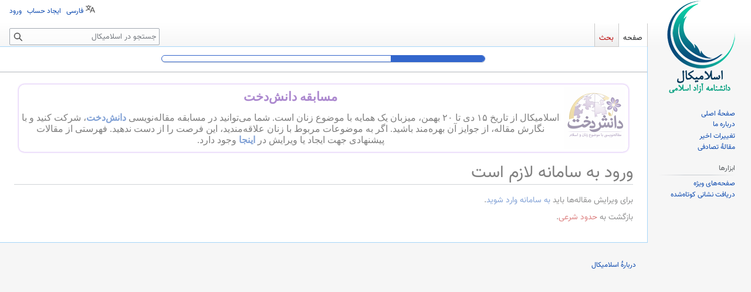

--- FILE ---
content_type: text/html; charset=UTF-8
request_url: https://www.islamical.org/w/index.php?title=%D8%AD%D8%AF%D9%88%D8%AF_%D8%B4%D8%B1%D8%B9%DB%8C&action=edit&redlink=1
body_size: 16441
content:
 <!DOCTYPE html>
<html class="client-nojs" lang="fa" dir="rtl">
<head>
<meta charset="UTF-8">
<title>ورود به سامانه لازم است - اسلامیکال</title>
<script>document.documentElement.className="client-js";RLCONF={"wgBreakFrames":true,"wgSeparatorTransformTable":[".\t,","٫\t٬"],"wgDigitTransformTable":["0\t1\t2\t3\t4\t5\t6\t7\t8\t9\t%","۰\t۱\t۲\t۳\t۴\t۵\t۶\t۷\t۸\t۹\t٪"],"wgDefaultDateFormat":"dmy","wgMonthNames":["","ژانویه","فوریه","مارس","آوریل","مه","ژوئن","ژوئیه","اوت","سپتامبر","اکتبر","نوامبر","دسامبر"],"wgRequestId":"6ac869e9ccf1a1e13bebdb5f","wgCanonicalNamespace":"","wgCanonicalSpecialPageName":false,"wgNamespaceNumber":0,"wgPageName":"حدود_شرعی","wgTitle":"حدود شرعی","wgCurRevisionId":0,"wgRevisionId":0,"wgArticleId":0,"wgIsArticle":false,"wgIsRedirect":false,"wgAction":"edit","wgUserName":null,"wgUserGroups":["*"],"wgCategories":[],"wgPageViewLanguage":"fa","wgPageContentLanguage":"fa","wgPageContentModel":"wikitext","wgRelevantPageName":"حدود_شرعی","wgRelevantArticleId":0,"wgIsProbablyEditable":false,"wgRelevantPageIsProbablyEditable":
false,"wgRestrictionCreate":[],"wgMediaViewerOnClick":true,"wgMediaViewerEnabledByDefault":true,"wgVisualEditor":{"pageLanguageCode":"fa","pageLanguageDir":"rtl","pageVariantFallbacks":"fa"},"wgPopupsFlags":6,"wgULSAcceptLanguageList":[],"wgULSCurrentAutonym":"فارسی","wgSmjUseCdn":true,"wgSmjUseChem":true,"wgSmjDisplayMath":[],"wgSmjExtraInlineMath":[],"wgSmjScale":1,"wgSmjEnableMenu":true,"wgSmjDisplayAlign":"left","wgEditSubmitButtonLabelPublish":false,"wgULSPosition":"personal","wgULSisCompactLinksEnabled":true,"wgVector2022LanguageInHeader":false,"wgULSisLanguageSelectorEmpty":true};RLSTATE={"site.styles":"ready","user.styles":"ready","user":"ready","user.options":"loading","skins.vector.styles.legacy":"ready","ext.visualEditor.desktopArticleTarget.noscript":"ready","ext.charinsert.styles":"ready","codex-search-styles":"ready","ext.uls.pt":"ready"};RLPAGEMODULES=["ext.SimpleMathJax","site","mediawiki.page.ready","skins.vector.legacy.js","ext.gadget.Edittools",
"ext.gadget.EasyNewSection","ext.gadget.signit","ext.gadget.decodesummary","ext.gadget.Watchlist","ext.gadget.switcher","ext.gadget.ReferenceTooltips","ext.gadget.CommonsDirect","ext.gadget.refToolbar","ext.visualEditor.desktopArticleTarget.init","ext.visualEditor.targetLoader","ext.charinsert","ext.popups","ext.uls.compactlinks","ext.uls.interface","ext.urlShortener.toolbar"];</script>
<script>(RLQ=window.RLQ||[]).push(function(){mw.loader.impl(function(){return["user.options@12s5i",function($,jQuery,require,module){mw.user.tokens.set({"patrolToken":"+\\","watchToken":"+\\","csrfToken":"+\\"});
}];});});</script>
<link rel="stylesheet" href="/w/load.php?lang=fa&amp;modules=codex-search-styles%7Cext.charinsert.styles%7Cext.uls.pt%7Cext.visualEditor.desktopArticleTarget.noscript%7Cskins.vector.styles.legacy&amp;only=styles&amp;skin=vector">
<script async="" src="/w/load.php?lang=fa&amp;modules=startup&amp;only=scripts&amp;raw=1&amp;skin=vector"></script>
<meta name="ResourceLoaderDynamicStyles" content="">
<link rel="stylesheet" href="/w/load.php?lang=fa&amp;modules=site.styles&amp;only=styles&amp;skin=vector">
<meta name="generator" content="MediaWiki 1.41.1">
<meta name="robots" content="noindex,nofollow,max-image-preview:standard">
<meta name="format-detection" content="telephone=no">
<meta name="viewport" content="width=1000">
<link rel="icon" href="/favicon.ico">
<link rel="search" type="application/opensearchdescription+xml" href="/w/opensearch_desc.php" title="اسلامیکال (fa)">
<link rel="EditURI" type="application/rsd+xml" href="https://www.islamical.org/w/api.php?action=rsd">
<link rel="alternate" type="application/atom+xml" title="خوراک اتم برای اسلامیکال" href="/w/index.php?title=%D9%88%DB%8C%DA%98%D9%87:%D8%AA%D8%BA%DB%8C%DB%8C%D8%B1%D8%A7%D8%AA_%D8%A7%D8%AE%DB%8C%D8%B1&amp;feed=atom">
</head>
<body class="skin-vector-legacy mediawiki rtl sitedir-rtl mw-hide-empty-elt ns-0 ns-subject page-حدود_شرعی rootpage-حدود_شرعی skin-vector action-edit"><div id="mw-page-base" class="noprint"></div>
<div id="mw-head-base" class="noprint"></div>
<div id="content" class="mw-body" role="main">
	<a id="top"></a>
	<div id="siteNotice"><div id="localNotice"><div class="sitenotice" lang="fa" dir="rtl"><table style="box-shadow: 0 0 0.2em #7d1adf;font-family:Calibri; border-radius: 0.6em; margin: 0.5em 0.5em 1em 0.5em;font-size:12pt; background: #fff; ;">
<tbody><tr>
<td rowspan="2" style="vertical-align: middle; padding: 3px;"><span typeof="mw:File"><a href="/fa/%D9%BE%D8%B1%D9%88%D9%86%D8%AF%D9%87:Logo-daneshdojht.png" class="mw-file-description"><img src="/w/thumb.php?f=Logo-daneshdojht.png&amp;width=105" decoding="async" width="105" height="105" class="mw-file-element" srcset="/w/thumb.php?f=Logo-daneshdojht.png&amp;width=158 1.5x, /w/thumb.php?f=Logo-daneshdojht.png&amp;width=210 2x" data-file-width="1024" data-file-height="1024" /></a></span>
</td>
<td style="font-size: 16pt; padding: 3px 3px 0 3px; height: 1.5em;; color:#5a13a0;"><b>مسابقه دانش‌دخت</b>
</td></tr>
<tr>
<td style="vertical-align: middle; padding: 3px;color:#000;">اسلامیکال از تاریخ ۱۵ دی تا ۲۰ بهمن، میزبان یک همایه با موضوع زنان است. شما می‌توانید در مسابقه مقاله‌نویسی <b><a href="/fa/%D8%A7%D8%B3%D9%84%D8%A7%D9%85%DB%8C%DA%A9%D8%A7%D9%84:%D8%AF%D8%A7%D9%86%D8%B4%E2%80%8C%D8%AF%D8%AE%D8%AA" title="اسلامیکال:دانش‌دخت">دانش‌دخت</a></b>، شرکت کنید و با نگارش مقاله، از جوایز آن بهره‌مند باشید. اگر به موضوعات مربوط با زنان علاقه‌مندید، این فرصت را از دست ندهید. فهرستی از مقالات پیشنهادی جهت ایجاد یا ویرایش در <b><a href="/fa/%D8%A7%D8%B3%D9%84%D8%A7%D9%85%DB%8C%DA%A9%D8%A7%D9%84:%D8%AF%D8%A7%D9%86%D8%B4%E2%80%8C%D8%AF%D8%AE%D8%AA/%D9%81%D9%87%D8%B1%D8%B3%D8%AA_%D9%85%D9%82%D8%A7%D9%84%D8%A7%D8%AA" title="اسلامیکال:دانش‌دخت/فهرست مقالات">اینجا</a></b> وجود دارد.
</td></tr></tbody></table></div></div></div>
	<div class="mw-indicators">
	</div>
	<h1 id="firstHeading" class="firstHeading mw-first-heading">ورود به سامانه لازم است</h1>
	<div id="bodyContent" class="vector-body">
		
		<div id="contentSub"><div id="mw-content-subtitle"></div></div>
		<div id="contentSub2"></div>
		
		<div id="jump-to-nav"></div>
		<a class="mw-jump-link" href="#mw-head">پرش به ناوبری</a>
		<a class="mw-jump-link" href="#searchInput">پرش به جستجو</a>
		<div id="mw-content-text" class="mw-body-content">برای ویرایش مقاله‌ها باید <a href="/w/index.php?title=%D9%88%DB%8C%DA%98%D9%87:%D9%88%D8%B1%D9%88%D8%AF_%D8%A8%D9%87_%D8%B3%D8%A7%D9%85%D8%A7%D9%86%D9%87&amp;returnto=%D8%AD%D8%AF%D9%88%D8%AF+%D8%B4%D8%B1%D8%B9%DB%8C&amp;returntoquery=action%3Dedit%26redlink%3D1" title="ویژه:ورود به سامانه">به سامانه وارد شوید</a>.<p id="mw-returnto">بازگشت به <a href="/w/index.php?title=%D8%AD%D8%AF%D9%88%D8%AF_%D8%B4%D8%B1%D8%B9%DB%8C&amp;action=edit&amp;redlink=1" class="new" title="حدود شرعی (صفحه وجود ندارد)">حدود شرعی</a>.</p>

<div class="printfooter" data-nosnippet="">برگرفته از «<a dir="ltr" href="https://www.islamical.org/fa/حدود_شرعی">https://www.islamical.org/fa/حدود_شرعی</a>»</div></div>
		<div id="catlinks" class="catlinks catlinks-allhidden" data-mw="interface"></div>
	</div>
</div>

<div id="mw-navigation">
	<h2>منوی ناوبری</h2>
	<div id="mw-head">
		
<nav id="p-personal" class="vector-menu mw-portlet mw-portlet-personal vector-user-menu-legacy" aria-labelledby="p-personal-label" role="navigation"  >
	<h3
		id="p-personal-label"
		
		class="vector-menu-heading "
	>
		<span class="vector-menu-heading-label">ابزارهای شخصی</span>
	</h3>
	<div class="vector-menu-content">
		
		<ul class="vector-menu-content-list">
			
			<li id="pt-uls" class="mw-list-item active"><a class="uls-trigger" href="#"><span>فارسی</span></a></li><li id="pt-createaccount" class="mw-list-item"><a href="/w/index.php?title=%D9%88%DB%8C%DA%98%D9%87:%D8%A7%DB%8C%D8%AC%D8%A7%D8%AF_%D8%AD%D8%B3%D8%A7%D8%A8_%DA%A9%D8%A7%D8%B1%D8%A8%D8%B1%DB%8C&amp;returnto=%D8%AD%D8%AF%D9%88%D8%AF+%D8%B4%D8%B1%D8%B9%DB%8C&amp;returntoquery=action%3Dedit%26redlink%3D1" title="از شما دعوت می‌شود که یک حساب ایجاد کنید و وارد شوید؛ هرچند که این کار اختیاری است."><span>ایجاد حساب</span></a></li><li id="pt-login" class="mw-list-item"><a href="/w/index.php?title=%D9%88%DB%8C%DA%98%D9%87:%D9%88%D8%B1%D9%88%D8%AF_%D8%A8%D9%87_%D8%B3%D8%A7%D9%85%D8%A7%D9%86%D9%87&amp;returnto=%D8%AD%D8%AF%D9%88%D8%AF+%D8%B4%D8%B1%D8%B9%DB%8C&amp;returntoquery=action%3Dedit%26redlink%3D1" title="توصیه می‌شود که به سامانه وارد شوید، گرچه اجباری نیست [o]" accesskey="o"><span>ورود</span></a></li>
		</ul>
		
	</div>
</nav>

		<div id="left-navigation">
			
<nav id="p-namespaces" class="vector-menu mw-portlet mw-portlet-namespaces vector-menu-tabs vector-menu-tabs-legacy" aria-labelledby="p-namespaces-label" role="navigation"  >
	<h3
		id="p-namespaces-label"
		
		class="vector-menu-heading "
	>
		<span class="vector-menu-heading-label">فضاهای نام</span>
	</h3>
	<div class="vector-menu-content">
		
		<ul class="vector-menu-content-list">
			
			<li id="ca-nstab-main" class="selected mw-list-item"><a href="/w/index.php?title=%D8%AD%D8%AF%D9%88%D8%AF_%D8%B4%D8%B1%D8%B9%DB%8C&amp;action=edit&amp;redlink=1" title="دیدن صفحهٔ محتویات (صفحه وجود ندارد) [c]" accesskey="c"><span>صفحه</span></a></li><li id="ca-talk" class="new mw-list-item"><a href="/w/index.php?title=%D8%A8%D8%AD%D8%AB:%D8%AD%D8%AF%D9%88%D8%AF_%D8%B4%D8%B1%D8%B9%DB%8C&amp;action=edit&amp;redlink=1" rel="discussion" title="گفتگو پیرامون محتوای صفحه (صفحه وجود ندارد) [t]" accesskey="t"><span>بحث</span></a></li>
		</ul>
		
	</div>
</nav>

			
<nav id="p-variants" class="vector-menu mw-portlet mw-portlet-variants emptyPortlet vector-menu-dropdown" aria-labelledby="p-variants-label" role="navigation"  >
	<input type="checkbox"
		id="p-variants-checkbox"
		role="button"
		aria-haspopup="true"
		data-event-name="ui.dropdown-p-variants"
		class="vector-menu-checkbox"
		aria-labelledby="p-variants-label"
	/>
	<label
		id="p-variants-label"
		
		class="vector-menu-heading "
	>
		<span class="vector-menu-heading-label">فارسی</span>
	</label>
	<div class="vector-menu-content">
		
		<ul class="vector-menu-content-list">
			
			
		</ul>
		
	</div>
</nav>

		</div>
		<div id="right-navigation">
			
<nav id="p-views" class="vector-menu mw-portlet mw-portlet-views emptyPortlet vector-menu-tabs vector-menu-tabs-legacy" aria-labelledby="p-views-label" role="navigation"  >
	<h3
		id="p-views-label"
		
		class="vector-menu-heading "
	>
		<span class="vector-menu-heading-label">بازدیدها</span>
	</h3>
	<div class="vector-menu-content">
		
		<ul class="vector-menu-content-list">
			
			
		</ul>
		
	</div>
</nav>

			
<nav id="p-cactions" class="vector-menu mw-portlet mw-portlet-cactions emptyPortlet vector-menu-dropdown" aria-labelledby="p-cactions-label" role="navigation"  title="گزینه‌های بیشتر" >
	<input type="checkbox"
		id="p-cactions-checkbox"
		role="button"
		aria-haspopup="true"
		data-event-name="ui.dropdown-p-cactions"
		class="vector-menu-checkbox"
		aria-labelledby="p-cactions-label"
	/>
	<label
		id="p-cactions-label"
		
		class="vector-menu-heading "
	>
		<span class="vector-menu-heading-label">بیشتر</span>
	</label>
	<div class="vector-menu-content">
		
		<ul class="vector-menu-content-list">
			
			
		</ul>
		
	</div>
</nav>

			
<div id="p-search" role="search" class="vector-search-box-vue  vector-search-box-show-thumbnail vector-search-box-auto-expand-width vector-search-box">
	<h3 >جستجو</h3>
	<form action="/w/index.php" id="searchform" class="vector-search-box-form">
		<div id="simpleSearch"
			class="vector-search-box-inner"
			 data-search-loc="header-navigation">
			<input class="vector-search-box-input"
				 type="search" name="search" placeholder="جستجو در اسلامیکال" aria-label="جستجو در اسلامیکال" autocapitalize="sentences" title="جستجو در اسلامیکال [f]" accesskey="f" id="searchInput"
			>
			<input type="hidden" name="title" value="ویژه:جستجو">
			<input id="mw-searchButton"
				 class="searchButton mw-fallbackSearchButton" type="submit" name="fulltext" title="صفحه‌ها را برای این متن جستجو کن" value="جستجو">
			<input id="searchButton"
				 class="searchButton" type="submit" name="go" title="در صورت امکان به صفحه‌ای با همین نام برو" value="برو">
		</div>
	</form>
</div>

		</div>
	</div>
	
<div id="mw-panel" class="vector-legacy-sidebar">
	<div id="p-logo" role="banner">
		<a class="mw-wiki-logo" href="/fa/%D8%B5%D9%81%D8%AD%D9%87%D9%94_%D8%A7%D8%B5%D9%84%DB%8C"
			title="مشاهدهٔ صفحهٔ اصلی"></a>
	</div>
	
<nav id="p-navigation" class="vector-menu mw-portlet mw-portlet-navigation vector-menu-portal portal" aria-labelledby="p-navigation-label" role="navigation"  >
	<h3
		id="p-navigation-label"
		
		class="vector-menu-heading "
	>
		<span class="vector-menu-heading-label">ناوبری</span>
	</h3>
	<div class="vector-menu-content">
		
		<ul class="vector-menu-content-list">
			
			<li id="n-mainpage-description" class="mw-list-item"><a href="/fa/%D8%B5%D9%81%D8%AD%D9%87%D9%94_%D8%A7%D8%B5%D9%84%DB%8C" title="مشاهدهٔ صفحهٔ اصلی [z]" accesskey="z"><span>صفحهٔ اصلی</span></a></li><li id="n-recentchanges" class="mw-list-item"><a href="/fa/%D9%88%DB%8C%DA%98%D9%87:%D8%AA%D8%BA%DB%8C%DB%8C%D8%B1%D8%A7%D8%AA_%D8%A7%D8%AE%DB%8C%D8%B1" title="فهرستی از تغییرات اخیر ویکی [r]" accesskey="r"><span>تغییرات اخیر</span></a></li><li id="n-randompage" class="mw-list-item"><a href="/fa/%D9%88%DB%8C%DA%98%D9%87:%D8%B5%D9%81%D8%AD%D9%87%D9%94_%D8%AA%D8%B5%D8%A7%D8%AF%D9%81%DB%8C" title="آوردن یک صفحهٔ تصادفی [x]" accesskey="x"><span>مقالهٔ تصادفی</span></a></li>
		</ul>
		
	</div>
</nav>

	
<nav id="p-tb" class="vector-menu mw-portlet mw-portlet-tb vector-menu-portal portal" aria-labelledby="p-tb-label" role="navigation"  >
	<h3
		id="p-tb-label"
		
		class="vector-menu-heading "
	>
		<span class="vector-menu-heading-label">ابزارها</span>
	</h3>
	<div class="vector-menu-content">
		
		<ul class="vector-menu-content-list">
			
			<li id="t-specialpages" class="mw-list-item"><a href="/fa/%D9%88%DB%8C%DA%98%D9%87:%D8%B5%D9%81%D8%AD%D9%87%E2%80%8C%D9%87%D8%A7%DB%8C_%D9%88%DB%8C%DA%98%D9%87" title="فهرستی از همهٔ صفحه‌های ویژه [q]" accesskey="q"><span>صفحه‌های ویژه</span></a></li><li id="t-urlshortener" class="mw-list-item"><a href="/w/index.php?title=%D9%88%DB%8C%DA%98%D9%87:UrlShortener&amp;url=https%3A%2F%2Fwww.islamical.org%2Fw%2Findex.php%3Ftitle%3D%25D8%25AD%25D8%25AF%25D9%2588%25D8%25AF_%25D8%25B4%25D8%25B1%25D8%25B9%25DB%258C%26action%3Dedit%26redlink%3D1"><span>دریافت نشانی کوتاه‌شده</span></a></li>
		</ul>
		
	</div>
</nav>

	
</div>

</div>

<footer id="footer" class="mw-footer" role="contentinfo" >
	<ul id="footer-info">
</ul>

	<ul id="footer-places">
	<li id="footer-places-about"><a href="/fa/%D8%A7%D8%B3%D9%84%D8%A7%D9%85%DB%8C%DA%A9%D8%A7%D9%84:%D8%AF%D8%B1%D8%A8%D8%A7%D8%B1%D9%87">دربارهٔ اسلامیکال</a></li>
</ul>

	<ul id="" class="noprint">
</ul>

</footer>

<script src="https://www.googletagmanager.com/gtag/js?id=G-HNYWZWPB04" async=""></script><script>
window.dataLayer = window.dataLayer || [];

function gtag(){dataLayer.push(arguments);}
gtag('js', new Date());
gtag('config', 'G-HNYWZWPB04', {});
</script>

<script>(RLQ=window.RLQ||[]).push(function(){mw.config.set({"wgBackendResponseTime":497});});</script>
</body>
</html>

--- FILE ---
content_type: text/css; charset=utf-8
request_url: https://www.islamical.org/w/load.php?lang=fa&modules=site.styles&only=styles&skin=vector
body_size: 50735
content:
@font-face{font-family:Vazir;src:url([data-uri])}body{font-family:Vazir,'Iranian Sans',Tahoma,'DejaVu Sans' !important}textarea{font-family:Vazir,'Courier New',monospace}#content.mw-body h1,#content.mw-body h2,#content.mw-body #firstHeading,#content.mw-body .mw-editsection,.mw-body .mw-editsection-like,#content.mw-body #toc h2,#content.mw-body .toc h2,.vector-sticky-header-context-bar-primary{font-family:Vazir,'Iranian Serif','Iranian Sans',Tahoma,'Noto Serif','Droid Arabic Naskh','DejaVu Sans',serif !important}.ace_editor{font-family:'Courier New',monospace!important}.ui-widget,.ui-widget *,button,input,select,optgroup{font-family:inherit}dfn{font-style:inherit}sup,sub{line-height:1em}body.page-اسلامیکال_صفحه_تمرین #ca-edit,body.page-اسلامیکال_آشنایی #ca-edit{border:1px dotted #36c}body.page-اسلامیکال_صفحه_تمرین #ca-edit:hover,body.page-اسلامیکال_آشنایی #ca-edit:hover{background:none repeat scroll 0 0 white;border-color:transparent}body.page-صفحهٔ_اصلی #mp-topbanner{clear:both}body.page-صفحهٔ_اصلی #ca-delete,body.page-صفحهٔ_اصلی #deleteconfirm,body.page-صفحهٔ_اصلی #t-cite,body.page-صفحهٔ_اصلی #lastmod,body.page-صفحهٔ_اصلی #siteSub,body.page-صفحهٔ_اصلی #contentSub,body.page-صفحهٔ_اصلی #catlinks,body.page-صفحهٔ_اصلی #centralNotice,body.page-درگاه_ورودی #siteSub,body.page-درگاه_ورودی h1.firstHeading{display:none !important}body.page-صفحهٔ_اصلی #ca-history,body.page-صفحهٔ_اصلی #pagehistory{display:none}.wb-langlinks-link{text-align :right}.references-small{font-size:90%}ol.references > li:target,sup.reference:target,span.citation:target,cite:target{background-color:#ecf0fa}sup.reference{font-weight:normal;font-style:normal}span.citation,cite{word-wrap:break-word}cite:target{background-color:#ecf0fa}@media screen,handheld,projection{cite *.printonly{display:none}}.skin-monobook .hlist dl,.skin-modern .hlist dl,.skin-vector .hlist dl{line-height:1.5em}.hlist dl,.hlist ol,.hlist ul{margin:0;padding:0}.hlist dd,.hlist dt,.hlist li{margin:0;display:inline}.hlist.inline,.hlist.inline dl,.hlist.inline ol,.hlist.inline ul,.hlist dl dl,.hlist dl ol,.hlist dl ul,.hlist ol dl,.hlist ol ol,.hlist ol ul,.hlist ul dl,.hlist ul ol,.hlist ul ul{display:inline}.hlist dt:after{content:":"}.hlist dd:after,.hlist li:after{content:" • "}.hlist dd:last-child:after,.hlist dt:last-child:after,.hlist li:last-child:after{content:none}.hlist dd.hlist-last-child:after,.hlist dt.hlist-last-child:after,.hlist li.hlist-last-child:after{content:none}.hlist dd dd:first-child:before,.hlist dd dt:first-child:before,.hlist dd li:first-child:before,.hlist dt dd:first-child:before,.hlist dt dt:first-child:before,.hlist dt li:first-child:before,.hlist li dd:first-child:before,.hlist li dt:first-child:before,.hlist li li:first-child:before{content:" (";font-weight:normal}.hlist dd dd:last-child:after,.hlist dd dt:last-child:after,.hlist dd li:last-child:after,.hlist dt dd:last-child:after,.hlist dt dt:last-child:after,.hlist dt li:last-child:after,.hlist li dd:last-child:after,.hlist li dt:last-child:after,.hlist li li:last-child:after{content:") ";font-weight:normal}.hlist dd dd.hlist-last-child:after,.hlist dd dt.hlist-last-child:after,.hlist dd li.hlist-last-child:after,.hlist dt dd.hlist-last-child:after,.hlist dt dt.hlist-last-child:after,.hlist dt li.hlist-last-child:after,.hlist li dd.hlist-last-child:after,.hlist li dt.hlist-last-child:after,.hlist li li.hlist-last-child:after{content:") ";font-weight:normal}.hlist ol{counter-reset:listitem}.hlist ol > li{counter-increment:listitem}.hlist ol > li:before{content:" " counter(listitem) " ";content:" " counter(listitem,persian) " ";white-space:nowrap}.hlist dd ol > li:first-child:before,.hlist dt ol > li:first-child:before,.hlist li ol > li:first-child:before{content:" (" counter(listitem) " ";content:" (" counter(listitem,persian) " "}.plainlist ul{line-height:inherit;list-style:none none;margin:0}.plainlist ul li{margin-bottom:0}.wikitable.plainrowheaders th[scope=row]{font-weight:normal;text-align:right}html[dir=rtl] .wikitable td ul,html[dir=rtl] .wikitable td ol,html[dir=rtl] .wikitable td dl{text-align:right}html[dir=rtl] .wikitable.hlist td ul,html[dir=rtl] .wikitable.hlist td ol,html[dir=rtl] .wikitable.hlist td dl{text-align:inherit}.navbox{box-sizing:border-box;border:1px solid #a2a9b1;width:100%;margin:auto;clear:both;font-size:88%;text-align:center;padding:1px}.navbox-inner,.navbox-subgroup{width:100%}.navbox-group,.navbox-title,.navbox-abovebelow{padding:0.25em 1em;line-height:1.5em;text-align:center}th.navbox-group{white-space:nowrap;text-align:right}.navbox,.navbox-subgroup{background:#f8f9fa}.navbox-list{line-height:1.8em;border-color:#f8f9fa}.navbox th,.navbox-title{background:#b3ccff}.navbox-abovebelow,th.navbox-group,.navbox-subgroup .navbox-title{background:#dbe7ff}.navbox-subgroup .navbox-group,.navbox-subgroup .navbox-abovebelow{background:#e5edff}.navbox-even{background:#f8f9fa}.navbox-odd{background:transparent}table.navbox + table.navbox{margin-top:-1px}.navbox .hlist td dl,.navbox .hlist td ol,.navbox .hlist td ul,.navbox td.hlist dl,.navbox td.hlist ol,.navbox td.hlist ul{padding:0.125em 0}ol + table.navbox,ul + table.navbox{margin-top:0.5em}.navbox-list li{unicode-bidi:isolate}.navbar{display:inline;font-size:88%;font-weight:normal}.navbar ul{display:inline;white-space:nowrap}.navbar li{word-spacing:-0.125em}.navbar.mini li{font-size:xx-small}.nv-talk > a{color:#002BB8}.infobox .navbar{font-size:100%}.navbox .navbar{display:block;font-size:100%}.navbox-title .navbar{float:right;text-align:right;margin-left:0.5em;width:6em}.collapseButton{float:left;font-weight:normal;margin-right:0.5em;text-align:left;width:auto}.navbox .collapseButton{width:6em}.mw-parser-output .mw-collapsible-toggle{font-weight:normal;text-align:left;padding-right:0.2em;padding-left:0.2em}.mw-parser-output > p{text-align:justify;text-justify:inter-word}.mw-collapsible-leftside-toggle .mw-collapsible-toggle{float:right;text-align:right}.infobox{border:1px solid #a2a9b1;border-spacing:3px;background-color:#f8f9fa;color:black;margin:0.5em 1em 0.5em 0;padding:0.2em;float:left;clear:left;font-size:88%;line-height:1.5em;width:22em}.infobox-subbox{padding:0;border:none;margin:-3px;width:auto;min-width:100%;font-size:100%;clear:none;float:none;background-color:transparent}.infobox-header,.infobox-label,.infobox-above,.infobox-full-data,.infobox-data,.infobox-below,.infobox-subheader,.infobox-image,.infobox-navbar,.infobox th,.infobox td{vertical-align:top}.infobox-label,.infobox-data,.infobox th,.infobox td{text-align:right}.infobox .infobox-above,.infobox .infobox-title,.infobox caption{font-size:125%;font-weight:bold;text-align:center}.infobox caption,.infobox-title{padding:0.2em}.infobox .infobox-header,.infobox .infobox-subheader,.infobox .infobox-image,.infobox .infobox-full-data,.infobox .infobox-below{text-align:center}.infobox .infobox-navbar{text-align:left}.infobox.bordered{border-collapse:collapse}.infobox.bordered td,.infobox.bordered th{border:1px solid #a2a9b1}.infobox.bordered .borderless td,.infobox.bordered .borderless th{border:0}.infobox.sisterproject{width:20em;font-size:90%}.infobox.bordered .mergedtoprow td,.infobox.bordered .mergedtoprow th{border:0;border-top:1px solid #a2a9b1;border-left:1px solid #a2a9b1}.infobox.bordered .mergedrow td,.infobox.bordered .mergedrow th{border:0;border-left:1px solid #a2a9b1}.infobox.geography{border-collapse:collapse;line-height:1.2em;font-size:90%}.infobox.geography td,.infobox.geography th{border-top:1px solid #a2a9b1;padding:0.4em 0.6em 0.4em 0.6em}.infobox.geography .mergedtoprow td,.infobox.geography .mergedtoprow th{border-top:1px solid #a2a9b1;padding:0.4em 0.6em 0.2em 0.6em}.infobox.geography .mergedrow td,.infobox.geography .mergedrow th{border:0;padding:0 0.6em 0.2em 0.6em}.infobox.geography .mergedbottomrow td,.infobox.geography .mergedbottomrow th{border-top:0;border-bottom:1px solid #a2a9b1;padding:0 0.6em 0.4em 0.6em}.infobox.geography .maptable td,.infobox.geography .maptable th{border:0;padding:0}.notice{margin:1em;padding:0.2em}#disambig{border-top:1px solid #c8ccd1;border-bottom:1px solid #c8ccd1}.notice-text,.toggle-box,.red-button,.goal,div.red-button,div.siteNoticeSmall,div#siteNotice{font-family:inherit}DIV.siteNoticeSmall{font-size:15pt}table.InChI,table.persondata{border:1px solid #a2a9b1;display:none;speak:none}.InChI-label,.persondata-label{color:#a2a9b1}div.listenlist{background:url(//upload.wikimedia.org/wikipedia/commons/3/3f/Gnome_speakernotes_30px.png);padding-right:40px}div.videolist,div.multivideolist{background:url(//upload.wikimedia.org/wikipedia/commons/thumb/2/20/Tango-video-x-generic.png/40px-Tango-video-x-generic.png);padding-right:50px}.mw-body a[href$=".pdf"].external,.mw-body a[href*=".pdf?"].external,.mw-body a[href*=".pdf#"].external,.mw-body a[href$=".PDF"].external,.mw-body a[href*=".PDF?"].external,.mw-body a[href*=".PDF#"].external,div#mw_content a[href$=".pdf"].external,div#mw_content a[href*=".pdf?"].external,div#mw_content a[href*=".pdf#"].external,div#mw_content a[href$=".PDF"].external,div#mw_content a[href*=".PDF?"].external,div#mw_content a[href*=".PDF#"].external{background:url(//upload.wikimedia.org/wikipedia/commons/2/23/Icons-mini-file_acrobat.gif) no-repeat left;padding-left:18px}span.PDFlink a{background:url(//upload.wikimedia.org/wikipedia/commons/2/23/Icons-mini-file_acrobat.gif) center left no-repeat !important;padding-left:18px !important}span.geolink a{background:url(//upload.wikimedia.org/wikipedia/en/a/a7/Monobook-globe.png) center left no-repeat !important;padding-left:11px !important}div.columns-2 div.column{float:right;width:50%;min-width:300px}div.columns-3 div.column{float:right;width:33.3%;min-width:200px}div.columns-4 div.column{float:right;width:25%;min-width:150px}div.columns-5 div.column{float:right;width:20%;min-width:120px}.plainlinksneverexpand{background:none ! important;padding:0 ! important}.plainlinksneverexpand .urlexpansion{display:none ! important}.plainlinksneverexpand a{background:none !important;padding:0 !important}.messagebox{border:1px solid #a2a9b1;background-color:#f8f9fa;width:80%;margin:0 auto 1em auto;padding:.2em}.messagebox.merge{border:1px solid #c0b8cc;background-color:#f0e5ff;text-align:center}.messagebox.cleanup{border:1px solid #9f9fff;background-color:#efefff;text-align:center}.messagebox.standard-talk{border:1px solid #c0c090;background-color:#f8eaba}.messagebox.nested-talk{border:1px solid #c0c090;background-color:#f8eaba;width:100%;margin:2px 4px 2px 4px}.messagebox.small{width:238px;font-size:85%;float:left;clear:both;margin:0 0 1em 1em;line-height:1.25em}.messagebox.small-talk{width:238px;font-size:85%;float:left;clear:both;margin:0 0 1em 1em;line-height:1.25em;background:#fff2cc}table.ambox{margin:0px 10%;border:1px solid #a2a9b1;border-right:10px solid #36c;background:#f8f9fa}table.ambox + table.ambox{margin-top:-1px}.ambox th.mbox-text,.ambox td.mbox-text{padding:0.25em 0.5em}.ambox td.mbox-image{padding:2px 0.5em 2px 0}.ambox td.mbox-imageright{padding:2px 0 2px 0.5em}table.ambox-notice{border-right:10px solid #36c}table.ambox-speedy{border-right:10px solid #DD0000;background:#fee7e6}table.ambox-delete{border-right:10px solid #DD0000}table.ambox-content{border-right:10px solid #FF5D00}table.ambox-style{border-right:10px solid #fc3}table.ambox-move{border-right:10px solid #9932cc}table.ambox-protection{border-right:10px solid #a2a9b1}table.dmbox{clear:both;margin:0.9em 1em;border-top:1px solid #c8ccd1;border-bottom:1px solid #c8ccd1;background:transparent}table.fmbox{clear:both;margin:0.2em 0;width:100%;border:1px solid #a2a9b1;background:#f8f9fa}table.fmbox-system{background:#f8f9fa}table.fmbox-warning{border:1px solid #DD0000;background:#fee7e6}table.fmbox-editnotice{background:transparent}div.mw-warning-with-logexcerpt,div.mw-lag-warn-high,div.mw-cascadeprotectedwarning,div#mw-protect-cascadeon{clear:both;margin:0.2em 0;border:1px solid #DD0000;background:#fee7e6;padding:0.25em 0.9em}div.mw-lag-warn-normal,div.fmbox-system{clear:both;margin:0.2em 0;border:1px solid #a2a9b1;background:#f8f9fa;padding:0.25em 0.9em}table.ombox{margin:4px 10%;border-collapse:collapse;border:1px solid #a2a9b1;background-color:#f8f9fa;box-sizing:border-box}table.ombox-notice{border:1px solid #a2a9b1}table.ombox-speedy{border:2px solid #b32424;background-color:#fee7e6}table.ombox-delete{border:2px solid #b32424}table.ombox-content{border:1px solid #f28500}table.ombox-style{border:1px solid #fc3}table.ombox-move{border:1px solid #9932cc}table.ombox-protection{border:2px solid #a2a9b1}html body.mediawiki .mbox-small{clear:left;float:left;margin:4px 1em 4px 0;box-sizing:border-box;width:238px;font-size:88%;line-height:1.25em}html body.mediawiki .mbox-small-right{margin:4px 0 4px 1em;box-sizing:border-box;overflow:hidden;width:238px;border-collapse:collapse;font-size:88%;line-height:1.25em}.compact-ambox table .mbox-image,.compact-ambox table .mbox-imageright,.compact-ambox table .mbox-empty-cell{display:none}.compact-ambox table.ambox{border:none;border-collapse:collapse;background-color:transparent;margin:0 1.6em 0 0 !important;padding:0 !important;width:auto;display:block}body.mediawiki .compact-ambox table.mbox-small-left{font-size:100%;width:auto;margin:0}.compact-ambox table .mbox-text{padding:0 !important;margin:0 !important}.compact-ambox table .mbox-text-span{display:list-item;line-height:1.5em;list-style-type:square;list-style-image:url(/w/skins/MonoBook/resources/images/bullet.svg)}.compact-ambox .hide-when-compact{display:none}#file img{background:url(//upload.wikimedia.org/wikipedia/commons/5/5d/Checker-16x16.png) repeat}#wpSave{font-weight:bold}.check-icon a.new{display:none;speak:none}.nounderlines a{text-decoration:none}.IPA a:link,.IPA a:visited{text-decoration:none}@media print{#privacy,#about,#disclaimer{display:none}}#EnWpMpBook{background-image:url(//upload.wikimedia.org/wikipedia/en/7/7e/MP-open-book.png)}#EnWpMpSearch{background:url(//upload.wikimedia.org/wikipedia/en/a/ae/MP-magnifying-glass.png) no-repeat top left}#EnWpMpSearchInner{float:left;width:20em;text-align:center}#EnWpMpBook2{background-image:url(//upload.wikimedia.org/wikipedia/commons/8/8e/MP-open-book2.png)}div.Boxmerge,div.NavFrame{margin:0px;padding:4px;border:1px solid #a2a9b1;text-align:center;border-collapse:collapse;font-size:95%}div.Boxmerge div.NavFrame{border-style:none;border-style:hidden}div.NavFrame + div.NavFrame{border-top-style:none;border-top-style:hidden}div.NavPic{background-color:#fff;margin:0px;padding:2px;float:right}div.NavFrame div.NavHead{height:1.6em;font-weight:bold;background-color:#b3ccff;position:relative}div.NavFrame div.NavHead:hover{background-color:#aaf}div.NavFrame p{font-size:100%}div.NavFrame div.NavContent{font-size:100%}div.NavFrame div.NavContent p{font-size:100%}div.NavEnd{margin:0px;padding:0px;line-height:1px;clear:both}a.NavToggle{position:absolute;top:0px;left:3px;font-weight:normal;font-size:smaller}.rellink,.dablink,.hatnote{font-style:italic}.rellink i,.dablink i,.hatnote i{font-style:normal}div.rellink,div.dablink,div.hatnote{padding-right:1.6em;margin-bottom:0.5em}span.updatedmarker{background-color:transparent;color:#006400}.mw-plusminus-pos{color:#006400}.mw-plusminus-neg{color:#8B0000}.dablink{font-style:italic;padding-right:2em}.dablink i{font-style:normal}.horizontal ul{padding:0;margin:0}.horizontal li{padding:0 0.6em 0 0.4em;display:inline;border-left:1px solid}.geo-default{display:inline}.geo-nondefault{display:none}.geo-dms{display:inline}.geo-dec{display:inline}.geo-multi-punct{display:none}.longitude .latitude{white-space:nowrap}.geo{}.nonumtoc .tocnumber{display:none}.nonumtoc #toc ul,.nonumtoc .toc ul{line-height:1.5em;list-style:none;margin:.3em 0 0;padding:0}.nonumtoc #toc ul ul,.nonumtoc .toc ul ul{margin:0 0 0 2em}.toclimit-2 .toclevel-2{display:none}.toclimit-3 .toclevel-3{display:none}.toclimit-4 .toclevel-4{display:none}.toclimit-5 .toclevel-5{display:none}.toclimit-6 .toclevel-6{display:none}.toclimit-7 .toclevel-7{display:none}.listify td{display:list-item}.listify tr{display:block}.listify table{display:block}div.user-block{padding:5px;border:1px solid #a2a9b1;background-color:#fee7e6}.nowrap,.nowraplinks a,span.texhtml,sup.reference a{white-space:nowrap}span.texhtml{direction:ltr;unicode-bidi:isolate}.thumbinner{min-width:100px}th.mbox-text,td.mbox-text{border:none;padding:0.25em 0.9em;width:100%}td.mbox-image{border:none;padding:2px 0.9em 2px 0px;text-align:center}td.mbox-imageright{border:none;padding:2px 0px 2px 0.9em;text-align:center}sup,sub{line-height:1em}.wpbs-inner .wpb .wpb-header{display:table-row}.mw-tag-markers{font-style:italic;font-size:90%}.checkuser-show,.sysop-show,.patroller-show,.templateeditor-show,.extendedmover-show,.extendedconfirmed-show,.autoconfirmed-show,.user-show{display:none}.mw-hierotable,.hierotable-mw,.mw-hierotable th,.hierotable mw-th,.mw-hierotable td,.hierotable mw-td{border:0px;padding:0px}.plainlinksneverexpand a.external.text:after{display:none !important}.plainlinksneverexpand a.external.autonumber:after{display:none !important}.globegris{background:url(//upload.wikimedia.org/wikipedia/commons/1/10/Wikipedia-logo-v2-200px-transparent.png)}.prefsection fieldset{float:right}#mw-hidden-catlinks{font-size:87% !important}.listify{margin-left:0;margin-right:2em}#wpFilterRules{direction:ltr}.comment > span{unicode-bidi:normal}.comment{overflow-wrap:break-word;word-break:break-word}#wpUploadDescription{height:25em}.mycomment{background:#ff9}.transborder{border:solid transparent}#mw-edittools-charinsert{display:none}#mw-subcategories ul{list-style:none none;margin-left:0.25em}.CategoryTreeChildren{margin-left:1.25em}.CategoryTreeToggle{color:#36c}.CategoryTreeEmptyBullet{color:#c8ccd1}body.ns-2[class*="_صفحه_تمرین"] #firstHeading::after{color:#72777d;content:"توجه:این صفحه بخشی از دانشنامه نیست و صرفاً جهت ویرایش آزمایشی در اسلامیکال کاربرد دارد.";float:left;width:40%;font-size:40%}.mw-fr-reviewlink,.fr-hist-basic-user,.fr-hist-basic-auto{font-weight:normal;font-size:smaller}.ui-dialog{right:auto}.inputbox-hidecheckboxes form .inputbox-element{display:none !important}.mw-tag-marker-نیازمند_بازبینی{display:none}.client-js .mw-special-Watchlist #watchlist-message{display:none}.mw-warning-with-logexcerpt a[title="اسلامیکال:ایجاد مقاله"]{font-size:120%;font-weight:bold}.mw-textarea-protected{background-color:#fee7e6}td.diff-addedline{border-color:#36c}td.diff-deletedline{border-color:#fc3}td.diff-addedline .diffchange{background:#e9eef9}td.diff-deletedline .diffchange{background:#fff4d6}tr + tr > .navbox-abovebelow,tr + tr > .navbox-group,tr + tr > .navbox-image,tr + tr > .navbox-list{border-top:2px solid #fdfdfd}.mw-diff-edit a{color:#2a4b8d}.mw-diff-undo a,.mw-history-undo a,.mw-rollback-link a{color:#d33}a.mw-thanks-thank-link{color:#14866d}cite,dfn{font-style:inherit}LI.mw-cite-dir-ltr{direction:ltr;margin-left:2.3em;text-align:left;list-style-type:decimal !important}DIV.mw-content-ltr>OL>LI.mw-cite-dir-ltr{margin-left:0}@counter-style persian-alpha{system:cyclic;symbols:"\627\644\641" "\628" "\67E" "\62A" "\62B" "\62C" "\684" "\62D" "\62E" "\62F" "\630" "\631" "\632" "\698" "\633" "\634" "\635" "\636" "\637" "\638" "\639" "\63A" "\641" "\642" "\6A9" "\6AB" "\644" "\645" "\646" "\648" "\6BE" "\6CC";suffix = " "}.reflist-persian-alpha ol:lang(fa) li{list-style-type:persian-alpha !important;direction:rtl;text-align:right;margin-left:0}table[align="left"]{margin-right:1.2em}table.wikitable[align="center"]{margin-right:auto;margin-left:auto}.mw-indicator,.mw-helplink,.mw-indicator-pp-default{-moz-user-select:none;-webkit-user-select:none;-ms-user-select:none;user-select:none}.wrap{white-space:normal}.catlinks,.vector-language-sidebar-alert,.sistersitebox{border-radius:4px}.mp-featured .image-container{width:100%;text-align:center;display:block}.mp-featured .image-container img{display:inline-block;height:auto;-webkit-border-radius:6px;-moz-border-radius:6px;border-radius:6px}.mp-featured .text{display:inline-block;width:100%;text-align:justify;word-spacing:-2px}.mp-featured .text ul li:not(.mw-empty-elt){width:50%}.mp-featured .text ul li:not(.mw-empty-elt):nth-child(even){float:left;clear:left}.mp-featured .text ul li:not(.mw-empty-elt):nth-child(odd){float:right}.mp-featured-article{width:56%;clear:both;float:left}.mp-featured-article img{float:left;display:inline-block;height:auto;margin:0 1rem 0 0;max-width:142px;-webkit-border-radius:6px;-moz-border-radius:6px;border-radius:6px}.mp-featured-article .text{float:left;display:inline-block;width:100%;text-align:justify}.mp-featured-article ul{list-style-position:inside}.mp-featured-index{overflow:hidden}.mp-featured-index .image{width:100%;text-align:center;display:block}.mp-featured-index .image img{float:left;display:inline-block;height:auto;margin:0 1rem 0 0;-webkit-border-radius:6px;-moz-border-radius:6px;border-radius:6px}[dir='rtl'] .mp-featured-index .image img{float:left;margin:0 1rem 0 0}.mp-featured-index .text{float:left;display:inline-block;width:100%;text-align:justify}.mp-featured-index ul{list-style-position:inside}.mp-box{padding:0.5rem 1rem;box-sizing:border-box;mar gin:0.5rem auto;border:none;-webkit-border-radius:6px;-moz-border-radius:6px;border-radius:6px;overflow:hidden}.mp-box h2{margin:0 0 0.25rem;border-bottom:none;padding:0.5rem 0}.mp-top{text-align:center;padding:1rem;margin:0 0 10px}.mp-top p{font-size:1.5rem}.mp-top ul{list-style:none}.mp-top ul li{display:inline-block;margin-left:1rem}.mp-top ul li span{font-size:1.5rem;vertical-align:middle;display:inline-block;overflow:hidden;clear:both;margin:4px 4px 0}[dir='rtl'] .mp-top ul li span{}.mp-featured-art{clear:both;width:100%;padding:1rem}.mp-featured-art.fluid .image{width:100%;text-align:center;display:block}.mp-featured-art.fluid .image img{width:initial;float:none}.mp-featured-art.fluid .text{width:100%;padding:1rem 0 0}.mp-featured-art .image{float:left;margin-right:1rem}[dir='rtl'] .mp-featured-art .image{float:right;margin-left:1rem;margin-right:auto}.mp-featured-art .image img{display:inline-block;height:auto;-webkit-border-radius:6px;-moz-border-radius:6px;border-radius:6px}.mp-featured-art .text{float:left;display:inline-block;height:auto;padding:0 1rem;box-sizing:border-box}.mp-bottom{clear:both;width:100%;overflow:hidden;font-size:14px}.mp-bottom .mp-bottom-column{width:19%;float:left;margin:0.5%}[dir='rtl'] .mp-bottom .mp-bottom-column{float:right}.mp-bottom .mp-bottom-column .mp-bottom-column-title{text-align:center;background:#F1F1F1;padding:6px 10px;border-radius:5px;font-weight:bold;font-size:inherit}.mp-bottom .mp-bottom-column .mp-bottom-column-title span{text-align:center;background:#eee;border-radius:5px;font-weight:bold}.mp-bottom .mp-bottom-column ul{list-style:none;margin:5px auto}.mp-bottom .mp-bottom-column ul li{margin:10px 0}.highlight-title-yellow,.highlight-title-green{position:relative;background-color:#91d5fe;-webkit-border-radius:5px;-moz-border-radius:5px;border-radius:8px;border:1px solid #2aa9f5;font-weight:bold;text-align:center}.mw-body .mw-editsection-like{font-family:inherit}.mp-milestones table td{border-top:1px solid #a2a9b1}.mp-milestones table td ul{margin:0.3em .6em 0 0}.box-sh{padding:0.5rem 1rem;background-color:#fff;box-shadow:5px 5px 7px rgba(12,210,26,0.6);border-radius:5px;border:2px solid #2a38f5}.portal-container-2{display:grid;grid-gap:10px;grid-template-columns:repeat(2,auto);grid-template-rows:auto;width:100% }.portal-container-3{display:grid;grid-gap:10px;grid-template-columns:repeat(3,auto);grid-template-rows:auto;width:100% }.portal-container-4{display:grid;grid-gap:10px;grid-template-columns:repeat(4,auto);grid-template-rows:auto;width:100% }.portal-container-5{display:grid;grid-gap:10px;grid-template-columns:repeat(5,auto);grid-template-rows:auto;width:100% }.portal-container-6{display:grid;grid-gap:10px;grid-template-columns:repeat(6,auto);grid-template-rows:auto;width:100% }.portal-container-7{display:grid;grid-gap:10px;grid-template-columns:repeat(7,auto);grid-template-rows:auto;width:100% }.portal-column-2-3{grid-column-end:span 2}.portal-column-3-4{grid-column-end:span 3}.portal-column-1-2,.portal-column-1-3,.portal-column-1-4,.portal-column-1-5,.portal-column-1-6,.portal-column-1-7{grid-column-end:span 1}.portal-column-2-2{grid-column-end:span 2}.portal-column-3-3{grid-column-end:span 3}.portal-column-4-4{grid-column-end:span 4}.portal-column-5-5{grid-column-end:span 5}.portal-column-6-6{grid-column-end:span 6}.portal-column-7-7{grid-column-end:span 7}@media only screen and (max-width:850px){.mainpage-portals{width:25%}.portal-container-2,.portal-container-3,.portal-container-4,.portal-container-5,.portal-container-6,.portal-container-7{display:block}.portal-column-1-2,.portal-column-2-4,.portal-column-1-4,.portal-column-1-3,.portal-column-2-3,.portal-column-2-2,.portal-column-3-3,.portal-column-4-4,.portal-column-5-5,.portal-column-6-6,.portal-column-7-7{float:inherit;width:100%;margin-top:10px;display:block !important;text-align:center}.portal-column-1-4{width:calc(50% - 16px)}.portal-column-1-6{width:calc(33.3% - 16px)}.portal-column-1-7{float:right;width:calc(25% - 16px)}}.vector-menu-tabs,.vector-menu-tabs a,#mw-head .vector-menu-dropdown h3{background-image:linear-gradient(to bottom,#c9c9c9 0,#c9c9c9 100%)}.vector-menu-tabs li{background-image:linear-gradient(to top,#aaa 0,#eee 1px,#fff 100%) }[dir='rtl'] .mw-editfooter-toggler{background-position:right center;padding-right:16px}[dir='rtl'] .suggestions-special .special-label,.suggestions-special .special-query,.suggestions-result{text-align:right}.mp-circle-person{clear:both;min-height:0}.mp-circle-person .circle-person-item{width:20%;float:left;text-align:center;padding:1rem;-webkit-box-sizing:border-box;-moz-box-sizing:border-box;box-sizing:border-box}.mp-circle-person .circle-person-item .title{float:left;display:inline-block;width:100%;white-space:pre-line;word-spacing:-2px}.mp-circle-person .circle-person-item .image-container a{width:100px;height:100px;overflow:hidden;position:relative;display:inline-block;-webkit-border-radius:50%;-moz-border-radius:50%;border-radius:50%}.mp-circle-person .circle-person-item .image-container a img{float:right;max-width:100%;display:inline-block;height:auto;margin:0 1rem 1rem 0;position:absolute;top:50%;left:50%;-webkit-transform:translate(-50%,-50%);-moz-transform:translate(-50%,-50%);-ms-transform:translate(-50%,-50%);-o-transform:translate(-50%,-50%);transform:translate(-50%,-50%)}@media print{*{font-family:Nazli,'XB Zar',IRNazanin,'B Nazanin','Iranian Sans','Noto Naskh Arabic','Noto Sans Arabic','Droid Arabic Naskh',Tahoma,'DejaVu Sans' !important}body{text-align:justify}#firstHeading i{padding-right:0.3em}ol:lang(fa) li{list-style-type:persian}.ns--1 .ambox,.ns-0 .ambox,.ns--1 .navbox,.ns-0 .navbox,.ns--1 .vertical-navbox,.ns-0 .vertical-navbox,.ns--1 .infobox.sisterproject,.ns-0 .infobox.sisterproject,.ns--1 .hatnote,.ns-0 .hatnote,.ns--1 .dablink,.ns-0 .dablink,.ns--1 .metadata,.ns-0 .metadata,.sistersitebox,.editlink,.navbar,a.NavToggle,span.collapseButton,span.mw-collapsible-toggle,th .sortkey,td .sortkey,#mw-revision-nav{display:none !important}#mw-panel{display:none !important}.nourlexpansion a.external.text:after,.nourlexpansion a.external.autonumber:after{display:none !important}table.collapsible tr,div.NavContent{display:block !important}table.collapsible tr{display:table-row !important}ul.NavContent{display:block !important}.mw-parser-output .mw-collapsed .mw-collapsible-content{display:block !important}.mw-parser-output table.mw-collapsed > * > tr{display:table-row !important}.mw-parser-output ol.mw-collapsed > li,.mw-parser-output ul.mw-collapsed > li{display:list-item !important}#firstHeading{margin:0}#content a.external.text:after,#content a.external.autonumber:after{word-wrap:break-word}.infobox{border:solid 1px #aaa;background-color:#fff;border-spacing:0;border-collapse:collapse;width:180pt !important}.infobox > * > tr > td,.infobox > * > tr > th{padding:2px 5px;border-bottom:1px solid #EAECF0}.infobox a,.infobox > * > tr:last-child > th,.infobox > * > tr:last-child > td{border:0}.refbegin a,.references a,.reference a{color:black !important}.reference a{border-bottom:0}ol.references,div.reflist,div.refbegin,cite *{font-size:inherit !important}.refbegin li,.references li{color:#666;line-height:14pt}.printfooter{clear:both}}

--- FILE ---
content_type: text/javascript; charset=utf-8
request_url: https://www.islamical.org/w/load.php?lang=fa&modules=ext.gadget.refToolbarBase&skin=vector&version=1sglu
body_size: 2387
content:
mw.loader.impl(function(){return["ext.gadget.refToolbarBase@1me4s",function($,jQuery,require,module){if(window.CiteTB===undefined){window.CiteTB={"Templates":{},"Options":{},"UserOptions":{},"DefaultOptions":{},"ErrorChecks":{}};}if(typeof mw.usability=='undefined'){mw.usability={};mw.usability.getMsg=function(m){return mw.messages.get(m);}
mw.usability.addMessages=function(msgs){mw.messages.set(msgs);};}window.citeTemplate=function(templatename,shortform,basicfields,expandedfields){this.templatename=templatename;this.shortform=shortform;this.basic=basicfields;this.extra=expandedfields;this.incrementables={};CiteTB.Templates[this.templatename]=this;this.makeFormInner=function(fields,incrsetup){var i=0;var trs=[];var autofills=[]
for(i=0;i<fields.length;i++){var fieldobj=fields[i];var field=labelfield=fieldobj.field;var ad=false;if(incrsetup&&fieldobj.increment_group){field=fieldobj.field.replace('<N>','1');labelfield=fieldobj.field.replace('<N>','');if(this.incrementables[fieldobj.increment_group]&&!this.incrementables[fieldobj.increment_group].setup){this.incrementables[fieldobj.increment_group]['fields'].push(fieldobj)}else if(!this.incrementables[fieldobj.increment_group]){this.incrementables[fieldobj.increment_group]={'fields':[fieldobj],'val':1,'setup':false};}else if(this.incrementables[fieldobj.increment_group]&&this.incrementables[fieldobj.increment_group].setup){this.incrementables[fieldobj.increment_group].val=1}}else if(fieldobj.increment_group){incrval=this.incrementables[fieldobj.increment_group].val;field=fieldobj.field.replace('<N>',incrval.toString());labelfield=fieldobj.field.replace('<N>','');}if($.inArray(field,CiteTB.getOption('autodate fields'))!=-1){im=$('<img />').attr('src',
'//upload.wikimedia.org/wikipedia/commons/thumb/7/7b/Nuvola_apps_date.svg/20px-Nuvola_apps_date.svg.png');im.attr('alt',mw.usability.getMsg('cite-insert-date')).attr('title',mw.usability.getMsg('cite-insert-date'));var ad=$('<a />').attr('href','#');ad.append(im);ad.attr('id','cite-date-'+CiteTB.escStr(this.shortform)+'-'+field);$(document).on('click','#cite-date-'+CiteTB.escStr(this.shortform)+'-'+field,CiteTB.fillAccessdate);}if(fieldobj.autofillid){var autotype=fieldobj.autofillid;im=$('<img />').attr('src','//upload.wikimedia.org/wikipedia/commons/thumb/1/17/System-search.svg/20px-System-search.svg.png');im.attr('alt',mw.usability.getMsg('cite-autofill-alt')).attr('title',mw.usability.getMsg('cite-autofill-alt'));var ad=$('<a />').attr('href','#');ad.append(im);ad.attr('id','cite-auto-'+CiteTB.escStr(this.shortform)+'-'+field+'-'+autotype);autofills.push('#cite-auto-'+CiteTB.escStr(this.shortform)+'-'+field+'-'+autotype);}if(fieldobj.increment_button){var incrtype=fieldobj.
increment_group;im=$('<img />').attr('src','//upload.wikimedia.org/wikipedia/commons/thumb/b/b9/Nuvola_action_edit_add.svg/20px-Nuvola_action_edit_add.svg.png');im.attr('alt',mw.usability.getMsg('cite-increment-alt')).attr('title',mw.usability.getMsg('cite-increment-alt'));var ad=$('<a />').attr('href','#');ad.append(im);ad.attr('id','cite-incr-'+CiteTB.escStr(this.shortform)+'-'+incrtype);}var display=mw.usability.getMsg('cite-'+labelfield+'-label');if(typeof display!=='string'){if(fieldobj.label){display=CiteTB.fixStr(fieldobj.label);}else{display=CiteTB.fixStr(labelfield)}}var tooltip=fieldobj.tooltip?$('<abbr />').attr('title',mw.usability.getMsg(fieldobj.tooltip)).html('<sup>?</sup>'):false;var input='';if(ad){input=$('<input tabindex="1" style="width:85%" type="text" />');}else{input=$('<input tabindex="1" style="width:100%" type="text" />');}input.attr('id','cite-'+CiteTB.escStr(this.shortform)+'-'+field);if(fieldobj.autofillprop){classname='cite-'+CiteTB.escStr(this.shortform)+
'-'+fieldobj.autofillprop
if(fieldobj.increment_group){input.addClass('cite-'+CiteTB.escStr(this.shortform)+'-incr-'+fieldobj.increment_group);classname+='-'+this.incrementables[fieldobj.increment_group].val.toString();}input.addClass(classname);}var label=$('<label />');label.attr('for','cite-'+CiteTB.escStr(this.shortform)+'-'+field).text(display);if(tooltip){label.append(tooltip);}var style='text-align:left; width:20%;';if(i%2==1){style+=' padding-right:1em;';}else{var tr=$('<tr />');}var td1=$('<td class="cite-form-td" />').attr('style',style);td1.append(label);tr.append(td1);var td2=$('<td class="cite-form-td" style="width:30%" />');td2.append(input);if(ad){td2.append(ad);}tr.append(td2);if(i%2==0){trs.push(tr);}}var needsetup=false;for(g in this.incrementables){if(!this.incrementables[g].setup){needsetup=true;$(document).on('click','#cite-incr-'+CiteTB.escStr(this.shortform)+'-'+g,CiteTB.incrementFields);this.incrementables[g].setup=true;}}if(needsetup||$.isEmptyObject(this.incrementables)){for(i=0;i<
autofills.length;i++){$(document).on('click',autofills[i],CiteTB.initAutofill);}}return trs;}
this.getInitial=function(){var hidden='<input type="hidden" class="cite-template" value="'+this.templatename+'"/>';return hidden;}
this.getForm=function(){var main=$("<div class='cite-form-container' />");var form1=$('<table style="width:100%; background-color:transparent;" class="cite-basic-fields" />');var i=0;var trs=this.makeFormInner(this.basic,true);for(var i=0;i<trs.length;i++){form1.append(trs[i]);}var form2=$('<table style="width:100%; background-color:transparent; display:none" class="cite-extra-fields">');trs=this.makeFormInner(this.extra,true);for(var i=0;i<trs.length;i++){form2.append(trs[i]);}main.append(form1).append(form2);var form3=$('<table style="width:100%; background-color:transparent;padding-top:1em" class="cite-other-fields">');var tr=$('<tr />');var td1=$('<td class="cite-form-td" style="text-align:left; width:20%" />');var label1=$('<label />');label1.attr('for',"cite-"+CiteTB.escStr(this.shortform)+'-name').text(mw.usability.getMsg('cite-name-label'));td1.append(label1);var td2=$('<td class="cite-form-td" style="width:30%" />');var input1=$(
'<input tabindex="1" style="width:100%" type="text" />');input1.attr('id','cite-'+CiteTB.escStr(this.shortform)+'-name');td2.append(input1);var td3=$('<td class="cite-form-td" style="text-align:left; padding-right:1em; width:20%">');var label2=$('<label />');label2.attr('for','cite-'+CiteTB.escStr(this.shortform)+'-group').text(mw.usability.getMsg('cite-group-label'));td3.append(label2);var td4=$('<td class="cite-form-td" style="width:30%" />');var input2=$('<input tabindex="1" style="width:100%" type="text" />');input2.attr('id','cite-'+CiteTB.escStr(this.shortform)+'-group');td4.append(input2);tr.append(td1).append(td2).append(td3).append(td4);form3.append(tr);main.append(form3);var extras=$('<div />');extras.append('<input type="hidden" class="cite-form-status" value="closed" />');var hidden=$('<input type="hidden" class="cite-template" />');hidden.val(this.templatename);extras.append(hidden);var span1=$('<span class="cite-preview-label" style="display:none;" />');span1.text(mw.
usability.getMsg('cite-raw-preview'));extras.append(span1).append('<div class="cite-ref-preview" style="padding:0.5em; font-size:110%" />');var span2=$('<span class="cite-prev-parsed-label" style="display:none;" />');span2.text(mw.usability.getMsg('cite-parsed-label'));extras.append(span2).append('<div class="cite-preview-parsed" style="padding-bottom:0.5em; font-size:110%" />');var link=$('<a href="#" class="cite-prev-parse" style="margin:0 1em 0 1em; display:none; color:darkblue" />');link.text(mw.usability.getMsg('cite-form-parse'));extras.append(link);main.append(extras);return main;}}
window.citeErrorCheck=function(obj){this.obj=obj
CiteTB.ErrorChecks[this.obj.testname]=this;this.run=function(){var errors=[];switch(this.obj['type']){case"refcheck":CiteTB.loadRefs();for(var i=0;i<CiteTB.mainRefList.length;i++){var e=this.obj.func(CiteTB.mainRefList[i]);if(e){errors.push(e);}}break;case"reflist":CiteTB.loadRefs();errors=this.obj.func(CiteTB.mainRefList);break;case"search":var func=this.obj.func
CiteTB.getPageText(function(text){errors=func(text);});break;}return errors;}
this.getRow=function(){var row=$("<li />");var check=$("<input type='checkbox' name='cite-err-test' />");check.attr('value',this.obj.testname);var label=$("<label />").html(mw.usability.getMsg(this.obj.desc));label.attr('for',this.obj.testname);row.append(check).append(' &ndash; ').append(label);return row;}}
$('head').trigger('reftoolbarbase');
}];});


--- FILE ---
content_type: image/svg+xml
request_url: https://commons.islamical.org/w/images/5/5b/Logo-of-islamical2.svg
body_size: 12436
content:
<?xml version="1.0" standalone="no"?>
<!DOCTYPE svg PUBLIC "-//W3C//DTD SVG 1.0//EN" "http://www.w3.org/TR/2001/REC-SVG-20010904/DTD/svg10.dtd">
<svg xmlns="http://www.w3.org/2000/svg" xmlns:xlink="http://www.w3.org/1999/xlink" id="body_1" width="160" height="160">

<g transform="matrix(1.3333334 0 0 1.3333334 0 0)">
    <image  x="0" y="0" xlink:href="[data-uri]" preserveAspectRatio="none" width="120" height="120"/>
</g>
</svg>

--- FILE ---
content_type: text/javascript; charset=utf-8
request_url: https://www.islamical.org/w/load.php?lang=fa&modules=startup&only=scripts&raw=1&skin=vector
body_size: 15410
content:
function isCompatible(){return!!('querySelector'in document&&'localStorage'in window&&typeof Promise==='function'&&Promise.prototype['finally']&&(function(){try{new Function('(a = 0) => a');return true;}catch(e){return false;}}())&&/./g.flags==='g');}if(!isCompatible()){document.documentElement.className=document.documentElement.className.replace(/(^|\s)client-js(\s|$)/,'$1client-nojs$2');while(window.NORLQ&&NORLQ[0]){NORLQ.shift()();}NORLQ={push:function(fn){fn();}};RLQ={push:function(){}};}else{if(window.performance&&performance.mark){performance.mark('mwStartup');}(function(){'use strict';var con=window.console;function logError(topic,data){var e=data.exception;var msg=(e?'Exception':'Error')+' in '+data.source+(data.module?' in module '+data.module:'')+(e?':':'.');con.log(msg);if(e){con.warn(e);}}function Map(){this.values=Object.create(null);}Map.prototype={constructor:Map,get:function(selection,fallback){if(arguments.length<2){fallback=null;}if(typeof selection==='string'){return selection
in this.values?this.values[selection]:fallback;}var results;if(Array.isArray(selection)){results={};for(var i=0;i<selection.length;i++){if(typeof selection[i]==='string'){results[selection[i]]=selection[i]in this.values?this.values[selection[i]]:fallback;}}return results;}if(selection===undefined){results={};for(var key in this.values){results[key]=this.values[key];}return results;}return fallback;},set:function(selection,value){if(arguments.length>1){if(typeof selection==='string'){this.values[selection]=value;return true;}}else if(typeof selection==='object'){for(var key in selection){this.values[key]=selection[key];}return true;}return false;},exists:function(selection){return typeof selection==='string'&&selection in this.values;}};var log=function(){};log.warn=Function.prototype.bind.call(con.warn,con);var mw={now:function(){var perf=window.performance;var navStart=perf&&perf.timing&&perf.timing.navigationStart;mw.now=navStart&&perf.now?function(){return navStart+perf.now();}:Date
.now;return mw.now();},trackQueue:[],track:function(topic,data){mw.trackQueue.push({topic:topic,data:data});},trackError:function(topic,data){mw.track(topic,data);logError(topic,data);},Map:Map,config:new Map(),messages:new Map(),templates:new Map(),log:log};window.mw=window.mediaWiki=mw;}());(function(){'use strict';var store,hasOwn=Object.hasOwnProperty;function fnv132(str){var hash=0x811C9DC5;for(var i=0;i<str.length;i++){hash+=(hash<<1)+(hash<<4)+(hash<<7)+(hash<<8)+(hash<<24);hash^=str.charCodeAt(i);}hash=(hash>>>0).toString(36).slice(0,5);while(hash.length<5){hash='0'+hash;}return hash;}var registry=Object.create(null),sources=Object.create(null),handlingPendingRequests=false,pendingRequests=[],queue=[],jobs=[],willPropagate=false,errorModules=[],baseModules=["jquery","mediawiki.base"],marker=document.querySelector('meta[name="ResourceLoaderDynamicStyles"]'),lastCssBuffer;function addToHead(el,nextNode){if(nextNode&&nextNode.parentNode){nextNode.parentNode.insertBefore(el,
nextNode);}else{document.head.appendChild(el);}}function newStyleTag(text,nextNode){var el=document.createElement('style');el.appendChild(document.createTextNode(text));addToHead(el,nextNode);return el;}function flushCssBuffer(cssBuffer){if(cssBuffer===lastCssBuffer){lastCssBuffer=null;}newStyleTag(cssBuffer.cssText,marker);for(var i=0;i<cssBuffer.callbacks.length;i++){cssBuffer.callbacks[i]();}}function addEmbeddedCSS(cssText,callback){if(!lastCssBuffer||cssText.startsWith('@import')){lastCssBuffer={cssText:'',callbacks:[]};requestAnimationFrame(flushCssBuffer.bind(null,lastCssBuffer));}lastCssBuffer.cssText+='\n'+cssText;lastCssBuffer.callbacks.push(callback);}function getCombinedVersion(modules){var hashes=modules.reduce(function(result,module){return result+registry[module].version;},'');return fnv132(hashes);}function allReady(modules){for(var i=0;i<modules.length;i++){if(mw.loader.getState(modules[i])!=='ready'){return false;}}return true;}function allWithImplicitReady(module){
return allReady(registry[module].dependencies)&&(baseModules.indexOf(module)!==-1||allReady(baseModules));}function anyFailed(modules){for(var i=0;i<modules.length;i++){var state=mw.loader.getState(modules[i]);if(state==='error'||state==='missing'){return modules[i];}}return false;}function doPropagation(){var didPropagate=true;var module;while(didPropagate){didPropagate=false;while(errorModules.length){var errorModule=errorModules.shift(),baseModuleError=baseModules.indexOf(errorModule)!==-1;for(module in registry){if(registry[module].state!=='error'&&registry[module].state!=='missing'){if(baseModuleError&&baseModules.indexOf(module)===-1){registry[module].state='error';didPropagate=true;}else if(registry[module].dependencies.indexOf(errorModule)!==-1){registry[module].state='error';errorModules.push(module);didPropagate=true;}}}}for(module in registry){if(registry[module].state==='loaded'&&allWithImplicitReady(module)){execute(module);didPropagate=true;}}for(var i=0;i<jobs.length;i++
){var job=jobs[i];var failed=anyFailed(job.dependencies);if(failed!==false||allReady(job.dependencies)){jobs.splice(i,1);i-=1;try{if(failed!==false&&job.error){job.error(new Error('Failed dependency: '+failed),job.dependencies);}else if(failed===false&&job.ready){job.ready();}}catch(e){mw.trackError('resourceloader.exception',{exception:e,source:'load-callback'});}didPropagate=true;}}}willPropagate=false;}function setAndPropagate(module,state){registry[module].state=state;if(state==='ready'){store.add(module);}else if(state==='error'||state==='missing'){errorModules.push(module);}else if(state!=='loaded'){return;}if(willPropagate){return;}willPropagate=true;mw.requestIdleCallback(doPropagation,{timeout:1});}function sortDependencies(module,resolved,unresolved){if(!(module in registry)){throw new Error('Unknown module: '+module);}if(typeof registry[module].skip==='string'){var skip=(new Function(registry[module].skip)());registry[module].skip=!!skip;if(skip){registry[module].
dependencies=[];setAndPropagate(module,'ready');return;}}if(!unresolved){unresolved=new Set();}var deps=registry[module].dependencies;unresolved.add(module);for(var i=0;i<deps.length;i++){if(resolved.indexOf(deps[i])===-1){if(unresolved.has(deps[i])){throw new Error('Circular reference detected: '+module+' -> '+deps[i]);}sortDependencies(deps[i],resolved,unresolved);}}resolved.push(module);}function resolve(modules){var resolved=baseModules.slice();for(var i=0;i<modules.length;i++){sortDependencies(modules[i],resolved);}return resolved;}function resolveStubbornly(modules){var resolved=baseModules.slice();for(var i=0;i<modules.length;i++){var saved=resolved.slice();try{sortDependencies(modules[i],resolved);}catch(err){resolved=saved;mw.log.warn('Skipped unavailable module '+modules[i]);if(modules[i]in registry){mw.trackError('resourceloader.exception',{exception:err,source:'resolve'});}}}return resolved;}function resolveRelativePath(relativePath,basePath){var relParts=relativePath.match
(/^((?:\.\.?\/)+)(.*)$/);if(!relParts){return null;}var baseDirParts=basePath.split('/');baseDirParts.pop();var prefixes=relParts[1].split('/');prefixes.pop();var prefix;while((prefix=prefixes.pop())!==undefined){if(prefix==='..'){baseDirParts.pop();}}return(baseDirParts.length?baseDirParts.join('/')+'/':'')+relParts[2];}function makeRequireFunction(moduleObj,basePath){return function require(moduleName){var fileName=resolveRelativePath(moduleName,basePath);if(fileName===null){return mw.loader.require(moduleName);}if(hasOwn.call(moduleObj.packageExports,fileName)){return moduleObj.packageExports[fileName];}var scriptFiles=moduleObj.script.files;if(!hasOwn.call(scriptFiles,fileName)){throw new Error('Cannot require undefined file '+fileName);}var result,fileContent=scriptFiles[fileName];if(typeof fileContent==='function'){var moduleParam={exports:{}};fileContent(makeRequireFunction(moduleObj,fileName),moduleParam,moduleParam.exports);result=moduleParam.exports;}else{result=fileContent;}
moduleObj.packageExports[fileName]=result;return result;};}function addScript(src,callback,modules){var script=document.createElement('script');script.src=src;function onComplete(){if(script.parentNode){script.parentNode.removeChild(script);}if(callback){callback();callback=null;}}script.onload=onComplete;script.onerror=function(){onComplete();if(modules){for(var i=0;i<modules.length;i++){setAndPropagate(modules[i],'error');}}};document.head.appendChild(script);return script;}function queueModuleScript(src,moduleName,callback){pendingRequests.push(function(){if(moduleName!=='jquery'){window.require=mw.loader.require;window.module=registry[moduleName].module;}addScript(src,function(){delete window.module;callback();if(pendingRequests[0]){pendingRequests.shift()();}else{handlingPendingRequests=false;}});});if(!handlingPendingRequests&&pendingRequests[0]){handlingPendingRequests=true;pendingRequests.shift()();}}function addLink(url,media,nextNode){var el=document.createElement('link');el.
rel='stylesheet';if(media){el.media=media;}el.href=url;addToHead(el,nextNode);return el;}function globalEval(code){var script=document.createElement('script');script.text=code;document.head.appendChild(script);script.parentNode.removeChild(script);}function indirectEval(code){(1,eval)(code);}function enqueue(dependencies,ready,error){if(allReady(dependencies)){if(ready){ready();}return;}var failed=anyFailed(dependencies);if(failed!==false){if(error){error(new Error('Dependency '+failed+' failed to load'),dependencies);}return;}if(ready||error){jobs.push({dependencies:dependencies.filter(function(module){var state=registry[module].state;return state==='registered'||state==='loaded'||state==='loading'||state==='executing';}),ready:ready,error:error});}dependencies.forEach(function(module){if(registry[module].state==='registered'&&queue.indexOf(module)===-1){queue.push(module);}});mw.loader.work();}function execute(module){if(registry[module].state!=='loaded'){throw new Error(
'Module in state "'+registry[module].state+'" may not execute: '+module);}registry[module].state='executing';var runScript=function(){var script=registry[module].script;var markModuleReady=function(){setAndPropagate(module,'ready');};var nestedAddScript=function(arr,offset){if(offset>=arr.length){markModuleReady();return;}queueModuleScript(arr[offset],module,function(){nestedAddScript(arr,offset+1);});};try{if(Array.isArray(script)){nestedAddScript(script,0);}else if(typeof script==='function'){if(module==='jquery'){script();}else{script(window.$,window.$,mw.loader.require,registry[module].module);}markModuleReady();}else if(typeof script==='object'&&script!==null){var mainScript=script.files[script.main];if(typeof mainScript!=='function'){throw new Error('Main file in module '+module+' must be a function');}mainScript(makeRequireFunction(registry[module],script.main),registry[module].module,registry[module].module.exports);markModuleReady();}else if(typeof script==='string'){
globalEval(script);markModuleReady();}else{markModuleReady();}}catch(e){setAndPropagate(module,'error');mw.trackError('resourceloader.exception',{exception:e,module:module,source:'module-execute'});}};if(registry[module].deprecationWarning){mw.log.warn(registry[module].deprecationWarning);}if(registry[module].messages){mw.messages.set(registry[module].messages);}if(registry[module].templates){mw.templates.set(module,registry[module].templates);}var cssPending=0;var cssHandle=function(){cssPending++;return function(){cssPending--;if(cssPending===0){var runScriptCopy=runScript;runScript=undefined;runScriptCopy();}};};var style=registry[module].style;if(style){if('css'in style){for(var i=0;i<style.css.length;i++){addEmbeddedCSS(style.css[i],cssHandle());}}if('url'in style){for(var media in style.url){var urls=style.url[media];for(var j=0;j<urls.length;j++){addLink(urls[j],media,marker);}}}}if(module==='user'){var siteDeps;var siteDepErr;try{siteDeps=resolve(['site']);}catch(e){siteDepErr=
e;runScript();}if(!siteDepErr){enqueue(siteDeps,runScript,runScript);}}else if(cssPending===0){runScript();}}function sortQuery(o){var sorted={};var list=[];for(var key in o){list.push(key);}list.sort();for(var i=0;i<list.length;i++){sorted[list[i]]=o[list[i]];}return sorted;}function buildModulesString(moduleMap){var str=[];var list=[];var p;function restore(suffix){return p+suffix;}for(var prefix in moduleMap){p=prefix===''?'':prefix+'.';str.push(p+moduleMap[prefix].join(','));list.push.apply(list,moduleMap[prefix].map(restore));}return{str:str.join('|'),list:list};}function makeQueryString(params){var str='';for(var key in params){str+=(str?'&':'')+encodeURIComponent(key)+'='+encodeURIComponent(params[key]);}return str;}function batchRequest(batch){if(!batch.length){return;}var sourceLoadScript,currReqBase,moduleMap;function doRequest(){var query=Object.create(currReqBase),packed=buildModulesString(moduleMap);query.modules=packed.str;query.version=getCombinedVersion(packed.list);
query=sortQuery(query);addScript(sourceLoadScript+'?'+makeQueryString(query),null,packed.list);}batch.sort();var reqBase={"lang":"fa","skin":"vector"};var splits=Object.create(null);for(var b=0;b<batch.length;b++){var bSource=registry[batch[b]].source;var bGroup=registry[batch[b]].group;if(!splits[bSource]){splits[bSource]=Object.create(null);}if(!splits[bSource][bGroup]){splits[bSource][bGroup]=[];}splits[bSource][bGroup].push(batch[b]);}for(var source in splits){sourceLoadScript=sources[source];for(var group in splits[source]){var modules=splits[source][group];currReqBase=Object.create(reqBase);if(group===0&&mw.config.get('wgUserName')!==null){currReqBase.user=mw.config.get('wgUserName');}var currReqBaseLength=makeQueryString(currReqBase).length+23;var length=0;moduleMap=Object.create(null);for(var i=0;i<modules.length;i++){var lastDotIndex=modules[i].lastIndexOf('.'),prefix=modules[i].slice(0,Math.max(0,lastDotIndex)),suffix=modules[i].slice(lastDotIndex+1),bytesAdded=moduleMap[
prefix]?suffix.length+3:modules[i].length+3;if(length&&length+currReqBaseLength+bytesAdded>mw.loader.maxQueryLength){doRequest();length=0;moduleMap=Object.create(null);}if(!moduleMap[prefix]){moduleMap[prefix]=[];}length+=bytesAdded;moduleMap[prefix].push(suffix);}doRequest();}}}function asyncEval(implementations,cb,offset){if(!implementations.length){return;}offset=offset||0;mw.requestIdleCallback(function(deadline){asyncEvalTask(deadline,implementations,cb,offset);});}function asyncEvalTask(deadline,implementations,cb,offset){for(var i=offset;i<implementations.length;i++){if(deadline.timeRemaining()<=0){asyncEval(implementations,cb,i);return;}try{indirectEval(implementations[i]);}catch(err){cb(err);}}}function getModuleKey(module){return module in registry?(module+'@'+registry[module].version):null;}function splitModuleKey(key){var index=key.lastIndexOf('@');if(index===-1||index===0){return{name:key,version:''};}return{name:key.slice(0,index),version:key.slice(index+1)};}function
registerOne(module,version,dependencies,group,source,skip){if(module in registry){throw new Error('module already registered: '+module);}registry[module]={module:{exports:{}},packageExports:{},version:version||'',dependencies:dependencies||[],group:typeof group==='undefined'?null:group,source:typeof source==='string'?source:'local',state:'registered',skip:typeof skip==='string'?skip:null};}mw.loader={moduleRegistry:registry,maxQueryLength:2000,addStyleTag:newStyleTag,addScriptTag:addScript,addLinkTag:addLink,enqueue:enqueue,resolve:resolve,work:function(){store.init();var q=queue.length,storedImplementations=[],storedNames=[],requestNames=[],batch=new Set();while(q--){var module=queue[q];if(mw.loader.getState(module)==='registered'&&!batch.has(module)){registry[module].state='loading';batch.add(module);var implementation=store.get(module);if(implementation){storedImplementations.push(implementation);storedNames.push(module);}else{requestNames.push(module);}}}queue=[];asyncEval(
storedImplementations,function(err){store.stats.failed++;store.clear();mw.trackError('resourceloader.exception',{exception:err,source:'store-eval'});var failed=storedNames.filter(function(name){return registry[name].state==='loading';});batchRequest(failed);});batchRequest(requestNames);},addSource:function(ids){for(var id in ids){if(id in sources){throw new Error('source already registered: '+id);}sources[id]=ids[id];}},register:function(modules){if(typeof modules!=='object'){registerOne.apply(null,arguments);return;}function resolveIndex(dep){return typeof dep==='number'?modules[dep][0]:dep;}for(var i=0;i<modules.length;i++){var deps=modules[i][2];if(deps){for(var j=0;j<deps.length;j++){deps[j]=resolveIndex(deps[j]);}}registerOne.apply(null,modules[i]);}},implement:function(module,script,style,messages,templates,deprecationWarning){var split=splitModuleKey(module),name=split.name,version=split.version;if(!(name in registry)){mw.loader.register(name);}if(registry[name].script!==
undefined){throw new Error('module already implemented: '+name);}registry[name].version=version;registry[name].declarator=null;registry[name].script=script;registry[name].style=style;registry[name].messages=messages;registry[name].templates=templates;registry[name].deprecationWarning=deprecationWarning;if(registry[name].state!=='error'&&registry[name].state!=='missing'){setAndPropagate(name,'loaded');}},impl:function(declarator){var data=declarator(),module=data[0],script=data[1]||null,style=data[2]||null,messages=data[3]||null,templates=data[4]||null,deprecationWarning=data[5]||null,split=splitModuleKey(module),name=split.name,version=split.version;if(!(name in registry)){mw.loader.register(name);}if(registry[name].script!==undefined){throw new Error('module already implemented: '+name);}registry[name].version=version;registry[name].declarator=declarator;registry[name].script=script;registry[name].style=style;registry[name].messages=messages;registry[name].templates=templates;registry
[name].deprecationWarning=deprecationWarning;if(registry[name].state!=='error'&&registry[name].state!=='missing'){setAndPropagate(name,'loaded');}},load:function(modules,type){if(typeof modules==='string'&&/^(https?:)?\/?\//.test(modules)){if(type==='text/css'){addLink(modules);}else if(type==='text/javascript'||type===undefined){addScript(modules);}else{throw new Error('Invalid type '+type);}}else{modules=typeof modules==='string'?[modules]:modules;enqueue(resolveStubbornly(modules));}},state:function(states){for(var module in states){if(!(module in registry)){mw.loader.register(module);}setAndPropagate(module,states[module]);}},getState:function(module){return module in registry?registry[module].state:null;},require:function(moduleName){var path;if(window.QUnit){var paths=moduleName.startsWith('@')?/^(@[^/]+\/[^/]+)\/(.*)$/.exec(moduleName):/^([^/]+)\/(.*)$/.exec(moduleName);if(paths){moduleName=paths[1];path=paths[2];}}if(mw.loader.getState(moduleName)!=='ready'){throw new Error(
'Module "'+moduleName+'" is not loaded');}return path?makeRequireFunction(registry[moduleName],'')('./'+path):registry[moduleName].module.exports;}};var hasPendingFlush=false,hasPendingWrites=false;function flushWrites(){while(store.queue.length){store.set(store.queue.shift());}if(hasPendingWrites){store.prune();try{localStorage.removeItem(store.key);localStorage.setItem(store.key,JSON.stringify({items:store.items,vary:store.vary,asOf:Math.ceil(Date.now()/1e7)}));}catch(e){mw.trackError('resourceloader.exception',{exception:e,source:'store-localstorage-update'});}}hasPendingFlush=hasPendingWrites=false;}mw.loader.store=store={enabled:null,items:{},queue:[],stats:{hits:0,misses:0,expired:0,failed:0},key:"MediaWikiModuleStore:fawiki1",vary:"vector:2:1:fa",init:function(){if(this.enabled===null){this.enabled=false;if(true){this.load();}else{this.clear();}}},load:function(){try{var raw=localStorage.getItem(this.key);this.enabled=true;var data=JSON.parse(raw);if(data&&data.vary===this.vary
&&data.items&&Date.now()<(data.asOf*1e7)+259e7){this.items=data.items;}}catch(e){}},get:function(module){if(this.enabled){var key=getModuleKey(module);if(key in this.items){this.stats.hits++;return this.items[key];}this.stats.misses++;}return false;},add:function(module){if(this.enabled){this.queue.push(module);this.requestUpdate();}},set:function(module){var descriptor=registry[module],key=getModuleKey(module);if(key in this.items||!descriptor||descriptor.state!=='ready'||!descriptor.version||descriptor.group===1||descriptor.group===0||!descriptor.declarator){return;}var script=String(descriptor.declarator);if(script.length>1e5){return;}var srcParts=['mw.loader.impl(',script,');\n'];if(true){srcParts.push('// Saved in localStorage at ',(new Date()).toISOString(),'\n');var sourceLoadScript=sources[descriptor.source];var query=Object.create({"lang":"fa","skin":"vector"});query.modules=module;query.version=getCombinedVersion([module]);query=sortQuery(query);srcParts.push('//# sourceURL='
,(new URL(sourceLoadScript,location)).href,'?',makeQueryString(query),'\n');query.sourcemap='1';query=sortQuery(query);srcParts.push('//# sourceMappingURL=',sourceLoadScript,'?',makeQueryString(query));}this.items[key]=srcParts.join('');hasPendingWrites=true;},prune:function(){for(var key in this.items){if(getModuleKey(splitModuleKey(key).name)!==key){this.stats.expired++;delete this.items[key];}}},clear:function(){this.items={};try{localStorage.removeItem(this.key);}catch(e){}},requestUpdate:function(){if(!hasPendingFlush){hasPendingFlush=setTimeout(function(){mw.requestIdleCallback(flushWrites);},2000);}}};}());mw.requestIdleCallbackInternal=function(callback){setTimeout(function(){var start=mw.now();callback({didTimeout:false,timeRemaining:function(){return Math.max(0,50-(mw.now()-start));}});},1);};mw.requestIdleCallback=window.requestIdleCallback?window.requestIdleCallback.bind(window):mw.requestIdleCallbackInternal;(function(){var queue;mw.loader.addSource({"local":"/w/load.php"}
);mw.loader.register([["site","1wxrv",[1]],["site.styles","1uq1n",[],2],["filepage","1ljys"],["user","1tdkc",[],0],["user.styles","18fec",[],0],["user.options","12s5i",[],1],["mediawiki.skinning.interface","1mtnm"],["jquery.makeCollapsible.styles","4b6t8"],["mediawiki.skinning.content.parsoid","vve2t"],["jquery","xt2am"],["es6-polyfills","19txf"],["web2017-polyfills","174re",[],null,null,"return'IntersectionObserver'in window\u0026\u0026typeof fetch==='function'\u0026\u0026typeof URL==='function'\u0026\u0026'toJSON'in URL.prototype;"],["mediawiki.base","1uhs6",[9]],["jquery.chosen","1ft2a"],["jquery.client","5k8ja"],["jquery.confirmable","1f9ak",[104]],["jquery.cookie","19txf",[81]],["jquery.highlightText","1ngov",[78]],["jquery.i18n","za1bp",[103]],["jquery.lengthLimit","cpf4p",[62]],["jquery.makeCollapsible","zbtg3",[7,78]],["jquery.spinner","1fpma",[22]],["jquery.spinner.styles","1x3bp"],["jquery.suggestions","4y593",[17]],["jquery.tablesorter","ss90m",[25,105,78]],[
"jquery.tablesorter.styles","12bkj"],["jquery.textSelection","1u87x",[14]],["jquery.ui","180wz"],["moment","y0lm1",[101,78]],["vue","1h1lm",[112]],["@vue/composition-api","xn7y3",[29]],["vuex","qipuu",[29]],["pinia","vdffm",[29]],["@wikimedia/codex","1e3mk",[34,29]],["codex-styles","119bu"],["@wikimedia/codex-search","12acw",[36,29]],["codex-search-styles","1cd15"],["mediawiki.template","1t0tr"],["mediawiki.template.mustache","wayx5",[37]],["mediawiki.apipretty","1mkx6"],["mediawiki.api","1po45",[68,104]],["mediawiki.content.json","195nc"],["mediawiki.confirmCloseWindow","1emyq"],["mediawiki.debug","7s8yn",[188]],["mediawiki.diff","1061f",[40,187]],["mediawiki.diff.styles","1v2zd"],["mediawiki.feedback","gk567",[589,196]],["mediawiki.feedlink","1666g"],["mediawiki.filewarning","cu67g",[188,200]],["mediawiki.ForeignApi","r63m6",[50]],["mediawiki.ForeignApi.core","6jema",[75,40,185]],["mediawiki.helplink","4rkp9"],["mediawiki.hlist","1lqi9"],["mediawiki.htmlform","issyk",[19,78]],[
"mediawiki.htmlform.ooui","1j5od",[188]],["mediawiki.htmlform.styles","fsccc"],["mediawiki.htmlform.ooui.styles","pounx"],["mediawiki.icon","1mr0t"],["mediawiki.inspect","wrjhi",[62,78]],["mediawiki.notification","qd5i4",[78,84]],["mediawiki.notification.convertmessagebox","ruy11",[59]],["mediawiki.notification.convertmessagebox.styles","15u5e"],["mediawiki.String","1r7s8"],["mediawiki.pager.styles","7kqrl"],["mediawiki.pager.tablePager","19ie6"],["mediawiki.pulsatingdot","6vjza"],["mediawiki.searchSuggest","54n10",[23,40]],["mediawiki.storage","1dg9k",[78]],["mediawiki.Title","2y9g2",[62,78]],["mediawiki.Upload","5crw7",[40]],["mediawiki.ForeignUpload","1rkge",[49,69]],["mediawiki.Upload.Dialog","1on7a",[72]],["mediawiki.Upload.BookletLayout","1e0p1",[69,76,28,191,196,201,202]],["mediawiki.ForeignStructuredUpload.BookletLayout","11qoh",[70,72,108,167,161]],["mediawiki.toc","181be",[81]],["mediawiki.Uri","lfzhm",[78]],["mediawiki.user","1badl",[40,81]],["mediawiki.userSuggest","30e7i",
[23,40]],["mediawiki.util","tu2xp",[14,11]],["mediawiki.checkboxtoggle","1mzw8"],["mediawiki.checkboxtoggle.styles","10qw3"],["mediawiki.cookie","g05xf"],["mediawiki.experiments","eisq8"],["mediawiki.editfont.styles","g8ya5"],["mediawiki.visibleTimeout","ninyh"],["mediawiki.action.edit","1dcuy",[26,86,40,83,163]],["mediawiki.action.edit.styles","mn044"],["mediawiki.action.edit.collapsibleFooter","8vkp6",[20,57,67]],["mediawiki.action.edit.preview","19di2",[21,114]],["mediawiki.action.history","hk6ix",[20]],["mediawiki.action.history.styles","f3d07"],["mediawiki.action.protect","1tfhq",[19,188]],["mediawiki.action.view.metadata","l514a",[99]],["mediawiki.editRecovery.postEdit","1u5ak"],["mediawiki.editRecovery.edit","1iqzy",[160]],["mediawiki.action.view.postEdit","1x7is",[104,59,67,188,207]],["mediawiki.action.view.redirect","15khb"],["mediawiki.action.view.redirectPage","14tpl"],["mediawiki.action.edit.editWarning","1ecjl",[26,42,104]],["mediawiki.action.view.filepage","1gp1g"],[
"mediawiki.action.styles","1mkyx"],["mediawiki.language","v1uad",[102]],["mediawiki.cldr","14ymm",[103]],["mediawiki.libs.pluralruleparser","169fz"],["mediawiki.jqueryMsg","ddq4k",[62,101,78,5]],["mediawiki.language.months","14vcg",[101]],["mediawiki.language.names","c7v2g",[101]],["mediawiki.language.specialCharacters","mcvzv",[101]],["mediawiki.libs.jpegmeta","1eqhm"],["mediawiki.page.gallery","sztb8",[110,78]],["mediawiki.page.gallery.styles","xlqv1"],["mediawiki.page.gallery.slideshow","gzafs",[40,191,210,212]],["mediawiki.page.ready","1bh31",[40]],["mediawiki.page.watch.ajax","1qg77",[76]],["mediawiki.page.preview","r4qft",[20,26,44,45,76]],["mediawiki.page.image.pagination","1y6ke",[21,78]],["mediawiki.page.media","9pyrn"],["mediawiki.rcfilters.filters.base.styles","5frr3"],["mediawiki.rcfilters.highlightCircles.seenunseen.styles","1ej9o"],["mediawiki.rcfilters.filters.ui","1w2pb",[20,75,76,158,197,204,206,207,208,210,211]],["mediawiki.interface.helpers.styles","ijxbn"],[
"mediawiki.special","r0aln"],["mediawiki.special.apisandbox","18ks7",[20,75,178,164,187]],["mediawiki.special.block","1b95d",[53,161,177,168,178,175,204]],["mediawiki.misc-authed-ooui","17i3u",[21,54,158,163]],["mediawiki.misc-authed-pref","96xwo",[5]],["mediawiki.misc-authed-curate","1mj8f",[13,15,19,21,40]],["mediawiki.special.changeslist","1659j"],["mediawiki.special.changeslist.watchlistexpiry","1j7r7",[121,207]],["mediawiki.special.changeslist.enhanced","fs5ff"],["mediawiki.special.changeslist.legend","owpzb"],["mediawiki.special.changeslist.legend.js","p77yn",[20,81]],["mediawiki.special.contributions","974kc",[20,104,161,187]],["mediawiki.special.import.styles.ooui","1c2il"],["mediawiki.special.changecredentials","1sapc"],["mediawiki.special.changeemail","1y1sl"],["mediawiki.special.preferences.ooui","1p879",[42,83,60,67,168,163,196]],["mediawiki.special.preferences.styles.ooui","wp00j"],["mediawiki.special.search","htvtd",[180]],[
"mediawiki.special.search.commonsInterwikiWidget","6uqx9",[75,40]],["mediawiki.special.search.interwikiwidget.styles","1tuly"],["mediawiki.special.search.styles","1r941"],["mediawiki.special.unwatchedPages","1vuig",[40]],["mediawiki.special.upload","tgfvd",[21,40,42,108,121,37]],["mediawiki.special.userlogin.common.styles","1c307"],["mediawiki.special.userlogin.login.styles","1sitc"],["mediawiki.special.createaccount","1s0ha",[40]],["mediawiki.special.userlogin.signup.styles","1h9l8"],["mediawiki.special.userrights","p0nyw",[19,60]],["mediawiki.special.watchlist","1f64u",[40,188,207]],["mediawiki.tempUserBanner.styles","ivd3g"],["mediawiki.tempUserBanner","1fphl",[104]],["mediawiki.ui","8vtny"],["mediawiki.ui.checkbox","1p37k"],["mediawiki.ui.radio","mflx2"],["mediawiki.ui.button","1qoa4"],["mediawiki.ui.input","1kshp"],["mediawiki.ui.icon","iorw1"],["mediawiki.widgets","usz76",[40,159,191,201,202]],["mediawiki.widgets.styles","nqb2p"],["mediawiki.widgets.AbandonEditDialog","71qjj",[
196]],["mediawiki.widgets.DateInputWidget","q6dfc",[162,28,191,212]],["mediawiki.widgets.DateInputWidget.styles","6mjib"],["mediawiki.widgets.visibleLengthLimit","rvt0f",[19,188]],["mediawiki.widgets.datetime","goan8",[78,188,207,211,212]],["mediawiki.widgets.expiry","1gyax",[164,28,191]],["mediawiki.widgets.CheckMatrixWidget","vikuc",[188]],["mediawiki.widgets.CategoryMultiselectWidget","12jj3",[49,191]],["mediawiki.widgets.SelectWithInputWidget","1hxs2",[169,191]],["mediawiki.widgets.SelectWithInputWidget.styles","a4qqf"],["mediawiki.widgets.SizeFilterWidget","vvx2c",[171,191]],["mediawiki.widgets.SizeFilterWidget.styles","llen7"],["mediawiki.widgets.MediaSearch","1sc9c",[49,76,191]],["mediawiki.widgets.Table","pio0p",[191]],["mediawiki.widgets.TagMultiselectWidget","bie00",[191]],["mediawiki.widgets.UserInputWidget","1r1yk",[40,191]],["mediawiki.widgets.UsersMultiselectWidget","18j98",[40,191]],["mediawiki.widgets.NamespacesMultiselectWidget","1h8i4",[191]],[
"mediawiki.widgets.TitlesMultiselectWidget","xw4q2",[158]],["mediawiki.widgets.TagMultiselectWidget.styles","z8nel"],["mediawiki.widgets.SearchInputWidget","6moew",[66,158,207]],["mediawiki.widgets.SearchInputWidget.styles","1784o"],["mediawiki.widgets.ToggleSwitchWidget","3uryx",[191]],["mediawiki.watchstar.widgets","1s92e",[187]],["mediawiki.deflate","1pqsh"],["oojs","1u2cw"],["mediawiki.router","u2kz5",[185]],["oojs-ui","19txf",[194,191,196]],["oojs-ui-core","1mzek",[101,185,190,189,198]],["oojs-ui-core.styles","g36qf"],["oojs-ui-core.icons","1ide8"],["oojs-ui-widgets","1estp",[188,193]],["oojs-ui-widgets.styles","1qv3d"],["oojs-ui-widgets.icons","qhbrw"],["oojs-ui-toolbars","1a285",[188,195]],["oojs-ui-toolbars.icons","153hp"],["oojs-ui-windows","1ybhu",[188,197]],["oojs-ui-windows.icons","1ryjx"],["oojs-ui.styles.indicators","1gmgh"],["oojs-ui.styles.icons-accessibility","hmuew"],["oojs-ui.styles.icons-alerts","1tacv"],["oojs-ui.styles.icons-content","18wx7"],[
"oojs-ui.styles.icons-editing-advanced","j53qo"],["oojs-ui.styles.icons-editing-citation","1keu5"],["oojs-ui.styles.icons-editing-core","w44wa"],["oojs-ui.styles.icons-editing-list","1ozcw"],["oojs-ui.styles.icons-editing-styling","149oy"],["oojs-ui.styles.icons-interactions","wt79q"],["oojs-ui.styles.icons-layout","1my7k"],["oojs-ui.styles.icons-location","87282"],["oojs-ui.styles.icons-media","wxuq3"],["oojs-ui.styles.icons-moderation","51ztn"],["oojs-ui.styles.icons-movement","1lc4p"],["oojs-ui.styles.icons-user","7mkem"],["oojs-ui.styles.icons-wikimedia","1vs1k"],["skins.vector.user","1b93e",[],0],["skins.vector.user.styles","1rlz1",[],0],["skins.vector.search","1ytpr",[35,75]],["skins.vector.styles.legacy","1gflc"],["skins.vector.styles","1fi6f"],["skins.vector.zebra.styles","cd9wb"],["skins.vector.icons.js","1ko1d"],["skins.vector.icons","2bjqv"],["skins.vector.clientPreferences","1bv2t",[76]],["skins.vector.js","1cur3",[82,112,113,67,223,221]],["skins.vector.legacy.js","1ryb3",[
112]],["skins.vector.typographySurvey","1xu3q",[67,29]],["ext.abuseFilter","oe9q0"],["ext.abuseFilter.edit","1p81l",[21,26,40,42,191]],["ext.abuseFilter.tools","iropn",[21,40]],["ext.abuseFilter.examine","38z0i",[21,40]],["ext.abuseFilter.ace","wrtt4",[245]],["ext.abuseFilter.visualEditor","1r9cz"],["ext.categoryTree","t0fj0",[40]],["ext.categoryTree.styles","1og3l"],["ext.cite.styles","1wuiv"],["ext.cite.parsoid.styles","qoqyj"],["ext.cite.visualEditor.core","18gs0",[329]],["ext.cite.visualEditor","14d1e",[236,235,237,200,203,207]],["ext.cite.wikiEditor","y66n9",[347]],["ext.cite.ux-enhancements","1ubx5"],["ext.citeThisPage","17kjw"],["ext.codeEditor","1wkn2",[243],3],["jquery.codeEditor","hawmk",[245,244,347,196],3],["ext.codeEditor.icons","ob3b5"],["ext.codeEditor.ace","y4e2h",[],4],["ext.codeEditor.ace.modes","o879q",[245],4],["ext.confirmEdit.editPreview.ipwhitelist.styles","nwoqf"],["ext.confirmEdit.visualEditor","1oxt5",[457]],["ext.confirmEdit.simpleCaptcha","11oss"],[
"ext.imagemap","pugeb",[251]],["ext.imagemap.styles","p7r58"],["ext.inputBox.styles","1mmok"],["ext.interwiki.specialpage","12v1m"],["mmv","1q7zq",[75,258]],["mmv.ui.ondemandshareddependencies","1fuss",[254,187]],["mmv.ui.download.pane","16v12",[34,158,255]],["mmv.ui.reuse.shareembed","rbaz4",[158,255]],["mmv.bootstrap","2lfpe",[36,186,260]],["mmv.bootstrap.autostart","vok79",[258]],["mmv.head","9iz0t",[67,76]],["ext.nuke.confirm","w3nd3",[104]],["ext.oath.totp.showqrcode","1cxk8"],["ext.oath.totp.showqrcode.styles","nqqci"],["pdfhandler.messages","yg0gw"],["ext.ReplaceText","avyd4"],["ext.ReplaceTextStyles","ncige"],["ext.scribunto.errors","nuq85",[191]],["ext.scribunto.logs","7b36r"],["ext.scribunto.edit","1lv84",[21,40]],["ext.spamBlacklist.visualEditor","11z86"],["ext.pygments","6jc5l"],["ext.pygments.linenumbers","9cpvs",[78]],["ext.geshi.visualEditor","1bg2p",[321]],["ext.templateData","15a30"],["ext.templateDataGenerator.editPage","8oiwy"],["ext.templateDataGenerator.data",
"rnqvl",[185]],["ext.templateDataGenerator.editTemplatePage.loading","1fb90"],["ext.templateDataGenerator.editTemplatePage","1evmb",[274,279,276,26,444,76,191,196,207,208,211]],["ext.templateData.images","19cwn"],["mediawiki.api.titleblacklist","rtmmp",[40]],["ext.titleblacklist.visualEditor","9cn1x"],["socket.io","f0oz7"],["dompurify","1x96n"],["color-picker","1udyk"],["unicodejs","1pa89"],["papaparse","1b87h"],["rangefix","py825"],["spark-md5","1ewgr"],["ext.visualEditor.supportCheck","uf1gn",[],5],["ext.visualEditor.sanitize","1fii1",[283,309],5],["ext.visualEditor.progressBarWidget","hu9em",[],5],["ext.visualEditor.tempWikitextEditorWidget","af7xj",[83,76],5],["ext.visualEditor.desktopArticleTarget.init","1j1oh",[291,289,292,305,26,112,67],5],["ext.visualEditor.desktopArticleTarget.noscript","1svqx"],["ext.visualEditor.targetLoader","l1l15",[308,305,26,67,76],5],["ext.visualEditor.desktopTarget","1mday",[],5],["ext.visualEditor.desktopArticleTarget","195ky",[312,317,296,323],5],[
"ext.visualEditor.mobileArticleTarget","12kdr",[312,318],5],["ext.visualEditor.collabTarget","1b2u6",[310,316,83,158,207,208],5],["ext.visualEditor.collabTarget.desktop","1ps28",[299,317,296,323],5],["ext.visualEditor.collabTarget.mobile","h40k5",[299,318,322],5],["ext.visualEditor.collabTarget.init","12yub",[289,158,187],5],["ext.visualEditor.collabTarget.init.styles","g5nhw"],["ext.visualEditor.ve","8qjs3",[],5],["ext.visualEditor.track","1m39p",[304],5],["ext.visualEditor.editCheck","1968t",[311],5],["ext.visualEditor.core.utils","k4kvh",[305,187],5],["ext.visualEditor.core.utils.parsing","ujaqc",[304],5],["ext.visualEditor.base","1yeiz",[307,308,285],5],["ext.visualEditor.mediawiki","flfw4",[309,295,24,444],5],["ext.visualEditor.mwsave","1lx4v",[321,19,21,44,45,207],5],["ext.visualEditor.articleTarget","1dsyf",[322,311,95,160],5],["ext.visualEditor.data","1ayj5",[310]],["ext.visualEditor.core","hkzkk",[290,289,14,286,287,288],5],["ext.visualEditor.commentAnnotation","14idr",[314],5
],["ext.visualEditor.rebase","72zuc",[284,332,315,213,282],5],["ext.visualEditor.core.desktop","1u3y7",[314],5],["ext.visualEditor.core.mobile","nedil",[314],5],["ext.visualEditor.welcome","wtfk5",[187],5],["ext.visualEditor.switching","qhzzh",[40,187,199,202,204],5],["ext.visualEditor.mwcore","148z1",[333,310,320,319,120,65,8,158],5],["ext.visualEditor.mwextensions","19txf",[313,343,337,339,324,341,326,338,327,329],5],["ext.visualEditor.mwextensions.desktop","19txf",[322,328,73],5],["ext.visualEditor.mwformatting","1yw51",[321],5],["ext.visualEditor.mwimage.core","1xlqj",[321],5],["ext.visualEditor.mwimage","1m2sm",[344,325,172,28,210],5],["ext.visualEditor.mwlink","vu372",[321],5],["ext.visualEditor.mwmeta","1jzhi",[327,97],5],["ext.visualEditor.mwtransclusion","u3345",[321,175],5],["treeDiffer","xiskm"],["diffMatchPatch","1e4bb"],["ext.visualEditor.checkList","1xoh1",[314],5],["ext.visualEditor.diffing","1hrzi",[331,314,330],5],["ext.visualEditor.diffPage.init.styles","t3o0g"],[
"ext.visualEditor.diffLoader","1ilmz",[295],5],["ext.visualEditor.diffPage.init","1ilit",[335,334,187,199,202],5],["ext.visualEditor.language","x0h7u",[314,444,106],5],["ext.visualEditor.mwlanguage","1t2ri",[314],5],["ext.visualEditor.mwalienextension","jlh9c",[321],5],["ext.visualEditor.mwwikitext","1a26a",[327,83],5],["ext.visualEditor.mwgallery","1yni7",[321,110,172,210],5],["ext.visualEditor.mwsignature","1q7qe",[329],5],["ext.visualEditor.icons","19txf",[345,346,200,201,202,204,205,206,207,208,211,212,213,198],5],["ext.visualEditor.icons-licenses","1savs"],["ext.visualEditor.moduleIcons","9yrxr"],["ext.visualEditor.moduleIndicators","yurz3"],["ext.wikiEditor","19a2z",[26,27,107,76,158,203,204,205,206,210,37],3],["ext.wikiEditor.styles","1tjp5",[],3],["ext.wikiEditor.images","ya0cy"],["ext.wikiEditor.realtimepreview","uk5ok",[347,349,114,65,67,207]],["ext.TemplateSandbox.top","wnclz"],["ext.TemplateSandbox","4hpwm",[351]],["ext.TemplateSandbox.visualeditor","1nl3k",[158,187]],[
"ext.linter.edit","4rnx9",[26]],["ext.echo.ui.desktop","1dpik",[362,356]],["ext.echo.ui","eok8j",[357,588,191,200,201,204,207,211,212,213]],["ext.echo.dm","qbg93",[360,28]],["ext.echo.api","fttpd",[49]],["ext.echo.mobile","vpwbg",[356,186]],["ext.echo.init","5kmzd",[358]],["ext.echo.centralauth","1w35w"],["ext.echo.styles.badge","1iddw"],["ext.echo.styles.notifications","1bk04"],["ext.echo.styles.alert","1e2aj"],["ext.echo.special","1n2cy",[366,356]],["ext.echo.styles.special","sp4oc"],["ext.discussionTools.init.styles","kfz1t"],["ext.discussionTools.debug.styles","zoxn7"],["ext.discussionTools.init","x65p6",[367,370,308,67,76,28,196,287]],["ext.discussionTools.minervaicons","1b6gg"],["ext.discussionTools.debug","197ip",[369]],["ext.discussionTools.ReplyWidget","14gp5",[457,369,160,163,191]],["ext.discussionTools.ReplyWidgetPlain","13beg",[372,320,83]],["ext.discussionTools.ReplyWidgetVisual","1bqdd",[372,312,342,340]],["ext.charinsert","1i0nb",[26]],["ext.charinsert.styles","17hc7"],[
"ext.thanks.images","3xgdd"],["ext.thanks","1e3xd",[40,81]],["ext.thanks.corethank","1wzh5",[378,15,196]],["ext.thanks.mobilediff","c6hxy",[377,40,"mobile.startup"]],["ext.thanks.flowthank","1uwke",[378,196]],["ext.timeline.styles","1osj7"],["ext.comments.css","1iwem"],["ext.comments.js","1blek",[76]],["ext.citoid.visualEditor","1lhrr",[238,386]],["ext.citoid.visualEditor.data","1hp2z",[310]],["ext.citoid.wikibase.init","1px24"],["ext.citoid.wikibase","vvnpg",[387,27,187]],["ext.disambiguator","lkp9r",[40,59]],["ext.disambiguator.visualEditor","12w5t",[328]],["ext.relatedArticles.styles","8a2ei"],["ext.relatedArticles.readMore.bootstrap","4u3qf",[75,76]],["ext.relatedArticles.readMore","1t1oi",[78,185]],["ext.cirrus.serp","wcrc6",[75,186]],["ext.popups.icons","cz6wf"],["ext.popups.images","1286q"],["ext.popups","1w6gt"],["ext.popups.main","1pmf0",[36,396,75,82,67,153,76]],["ext.SimpleMathJax","x15f6"],["ext.kartographer","cb6h1"],["ext.kartographer.style","1brdn"],[
"ext.kartographer.site","1rxn9"],["mapbox","1lcq6"],["leaflet.draw","z5o17",[403]],["ext.kartographer.link","1nsk7",[407,186]],["ext.kartographer.box","pbdut",[408,419,402,401,411,75,40,210]],["ext.kartographer.linkbox","qfper",[411]],["ext.kartographer.data","9uu2x"],["ext.kartographer.dialog","1m315",[403,186,191,196,207,209]],["ext.kartographer.dialog.sidebar","laoek",[67,207,212]],["ext.kartographer.util","dgjdf",[400]],["ext.kartographer.frame","1coaz",[406,186]],["ext.kartographer.staticframe","nz8ag",[407,186,210]],["ext.kartographer.preview","y5jgk"],["ext.kartographer.editing","1jiqx",[40]],["ext.kartographer.editor","19txf",[406,404]],["ext.kartographer.visualEditor","za5hk",[411,321,209]],["ext.kartographer.lib.prunecluster","1sv4u",[403]],["ext.kartographer.lib.topojson","kkikj",[403]],["ext.kartographer.wv","1tw6q",[418,204]],["ext.kartographer.specialMap","kjbdy"],["ext.jsonConfig","1hf48"],["ext.jsonConfig.edit","1q0u0",[26,173,196]],["ext.uls.common","yd1ax",[444,67,76]
],["ext.uls.compactlinks","183xh",[424]],["ext.uls.ime","1f49m",[434,442]],["ext.uls.displaysettings","kxq7t",[426,433]],["ext.uls.geoclient","1pa4j",[81]],["ext.uls.i18n","1jc3y",[18,78]],["ext.uls.interface","flhyq",[440,185]],["ext.uls.interlanguage","frvz2"],["ext.uls.languagenames","1h068"],["ext.uls.languagesettings","pcen0",[435,436,445]],["ext.uls.mediawiki","vhpre",[424,432,435,440,443]],["ext.uls.messages","1oty4",[429]],["ext.uls.preferences","14f6v",[67,76]],["ext.uls.preferencespage","fwsgu"],["ext.uls.pt","hgczg"],["ext.uls.setlang","3s21d",[33,75]],["ext.uls.webfonts","1hmtg",[436]],["ext.uls.webfonts.repository","n0wxr"],["jquery.ime","17jyc"],["jquery.uls","1mg5t",[18,444,445]],["jquery.uls.data","18386"],["jquery.uls.grid","1u2od"],["rangy.core","18ohu"],["ext.createredirect","162jq"],["ext.urlShortener.special","1bhxt",[75,54,158,187]],["ext.urlShortener.toolbar","1b1w3"],["ext.advancedSearch.initialstyles","1u6v4"],["ext.advancedSearch.styles","b2gbt"],[
"ext.advancedSearch.searchtoken","1vhat",[],1],["ext.advancedSearch.elements","q5n3u",[455,451,75,76,207,208]],["ext.advancedSearch.init","j194z",[453,452]],["ext.advancedSearch.SearchFieldUI","105cx",[68,191]],["wikibase.ui.entitysearch","19txf"],["ext.confirmEdit.CaptchaInputWidget","1uq61",[188]],["ext.gadget.Extra-Editbuttons","bb8no",[78],2],["ext.gadget.dropdown-menus","1ej0a",[40],2],["ext.gadget.dropdown-menus-pagestyles","1skrt",[],2],["ext.gadget.Edittools","1thvm",[],2],["ext.gadget.UserMessages","icydo",[78],2],["ext.gadget.close","17969",[78],2],["ext.gadget.OneClickArchiver","16k1r",[104],2],["ext.gadget.EasyNewSection","14r6t",[],2],["ext.gadget.signit","p7wvh",[],2],["ext.gadget.AutoSign","1l8b2",[78],2],["ext.gadget.CheckDictation","18mly",[78,27],2],["ext.gadget.BiDiEditing","fhl5o",[],2],["ext.gadget.prota","1ysqu",[],2],["ext.gadget.ShortLink","1yayn",[],2],["ext.gadget.mobile-sidebar","10k6y",[],2],["ext.gadget.mobile-common","1piyd",[78],2],[
"ext.gadget.censorship","odgkr",[],2],["ext.gadget.popups","1l2ep",[],2],["ext.gadget.edittop","1y499",[78],2],["ext.gadget.purgetab","h9293",[78],2],["ext.gadget.lastdiff","5gf7v",[78],2],["ext.gadget.asbox","323sj",[78,187],2],["ext.gadget.AncreTitres","4xek9",[],2],["ext.gadget.GreenRedirect","1brqu",[],2],["ext.gadget.YellowDisambig","l440s",[],2],["ext.gadget.Commenthighlighter","1mm9p",[78],2],["ext.gadget.OldDiff","qb6mi",[],2],["ext.gadget.exlinks","1kcmc",[],2],["ext.gadget.btm-actions","1dphu",[],2],["ext.gadget.SearchEngines","1ml3n",[],2],["ext.gadget.osm","1k3gx",[],2],["ext.gadget.metadata","1c0df",[78],2],["ext.gadget.ToolsIcon","1enjr",[],2],["ext.gadget.decodesummary","7vvbd",[],2],["ext.gadget.Wdsearch","cwify",[],2],["ext.gadget.microblog","161ef",[78],2],["ext.gadget.goToTop","gqm6j",[],2],["ext.gadget.Watchlist","1d8fk",[],2],["ext.gadget.ArticleQuality","yx90o",[40],2],["ext.gadget.quickLinker","zbham",[40],2],["ext.gadget.switcher","arfrh",[],2],[
"ext.gadget.confirm-logout","ebxap",[],2],["ext.gadget.dark-mode-toggle","dxiuk",[40,75,67,10],2],["ext.gadget.dark-mode-toggle-pagestyles","12ovu",[],2],["ext.gadget.CategoryAboveAll","yb1cf",[],2],["ext.gadget.fixsidebar","sonjc",[],2],["ext.gadget.fixtopbar","3cfcg",[],2],["ext.gadget.sidebarToggle","18ygz",[],2],["ext.gadget.lastchenges","lk35q",[78],2],["ext.gadget.prefixindex","lrgjg",[78],2],["ext.gadget.UTCLiveClock","df4fh",[78],2],["ext.gadget.personallinks","19ju0",[76],2],["ext.gadget.EnhancedTalk","1e7t8",[],2],["ext.gadget.wikEd","p08yr",[],2],["ext.gadget.defaultsummaries","cjzcz",[],2],["ext.gadget.intropreload","1nxj6",[],2],["ext.gadget.CustomizedEditTool","1j81q",[],2],["ext.gadget.DotsSyntaxHighlighter","scnd3",[],2],["ext.gadget.AHK","i5jxj",[78],2],["ext.gadget.HistoryCount","1r1i2",[],2],["ext.gadget.diffswitchdir","gefcw",[],2],["ext.gadget.hidebotedits","1slpn",[],2],["ext.gadget.DiffPicker","1c5jt",[78,191,196],2],["ext.gadget.RCForPatrollers","k0tza",[78],2],
["ext.gadget.patroller","2o1zj",[],2],["ext.gadget.QuickRCDiff","sa39l",[27,45,40],2],["ext.gadget.AdsCleaner","hctbj",[78,191,196],2],["ext.gadget.rollback","s8fr6",[75],2],["ext.gadget.ProveIt","o3p5q",[],2],["ext.gadget.segregate-refs","46osc",[],2],["ext.gadget.refStyle","kjy2q",[],2],["ext.gadget.ReferenceTooltips","1or28",[],2],["ext.gadget.messages-dropdown","9mybv",[],2],["ext.gadget.fixRefs","liucz",[78],2],["ext.gadget.HotCat","1qyjd",[],2],["ext.gadget.Cat-a-lot","lseeu",[78],2],["ext.gadget.CatMaker","1fsj6",[78],2],["ext.gadget.stru-contavisite","uh0p7",[78],2],["ext.gadget.UserEditCount","fhtij",[78],2],["ext.gadget.Contributions-report","13vjz",[78],2],["ext.gadget.userinfo","yzbeh",[],2],["ext.gadget.lifilter","1iuow",[78],2],["ext.gadget.LinksInfo","dru3a",[40],2],["ext.gadget.XTools","x87q9",[],2],["ext.gadget.TextStats","o0956",[78],2],["ext.gadget.editors","1afb1",[40],2],["ext.gadget.CleanDeleteReasons","1gm74",[],2],["ext.gadget.StatLink","1nfc2",[],2],[
"ext.gadget.UserRights","veh10",[78],2],["ext.gadget.markblocked","6n47s",[78],2],["ext.gadget.Interaction_Analyser","1ntz3",[78],2],["ext.gadget.RLtoggle","114iz",[78],2],["ext.gadget.MediawikiEditSummary","ytyp5",[],2],["ext.gadget.AddNewUserToJSON","19pye",[],2],["ext.gadget.TransferToCommons","55ccg",[78],2],["ext.gadget.FileSiblings","12idd",[],2],["ext.gadget.CommonsDirect","7xub6",[78],2],["ext.gadget.Intro","jdld9",[],2],["ext.gadget.morebits","1qtfs",[76,27,"jquery.tipsy"],2],["ext.gadget.experimental-reactjs","uaxk9",[],2],["ext.gadget.experimental-vuejs","1u6nt",[],2],["ext.gadget.dark-mode","8wraa",[],2],["ext.gadget.SettingsUI","1w4j7",[27,76,"ext.gadget.libJQuery"],2],["ext.gadget.SettingsManager","wu353",[76],2],["ext.gadget.VeSuperTool","16lyd",[78],2],["ext.gadget.VeExtendedBar","h7uso",[293],2],["ext.gadget.VeDirectionMarkTool","1gxti",[314],2],["ext.gadget.IranianSans","gwfuz",[],2],["ext.gadget.NotoSansArabicUI","1lq0s",[],2],["ext.gadget.Vazir","mv01t",[],2],[
"ext.gadget.Samim","2av0i",[],2],["ext.gadget.Shabnam","18e4v",[],2],["ext.gadget.Tanha","1fg2l",[],2],["ext.gadget.Gandom","1q2c5",[],2],["ext.gadget.Parastoo","15bhj",[],2],["ext.gadget.Sahel","46mat",[],2],["ext.gadget.Nika","14f8l",[],2],["ext.gadget.Behdad","xam5t",[],2],["ext.gadget.Farbod","jwav9",[],2],["ext.gadget.Terafik","7lfvt",[],2],["ext.gadget.pfont","jsqca",[],2],["ext.gadget.Monospace","1j0xg",[],2],["ext.gadget.Myriad","1clj6",[],2],["ext.gadget.refToolbar","1ghcc",[5,78],2],["ext.gadget.refToolbarBase","1me4s",[],2],["ext.gadget.TranslationAssistant","qdwho",[],2],["ext.gadget.Amiri","wzrk1",[],2],["ext.gadget.subpage","k8llg",[],2],["ext.gadget.Twinkle-2022","1rqfo",[27],6],["ext.echo.emailicons","13k7g"],["ext.echo.secondaryicons","38r06"],["mediawiki.messagePoster","4svzv",[49]]]);mw.config.set(window.RLCONF||{});mw.loader.state(window.RLSTATE||{});mw.loader.load(window.RLPAGEMODULES||[]);queue=window.RLQ||[];RLQ=[];RLQ.push=function(fn){if(typeof fn==='function')
{fn();}else{RLQ[RLQ.length]=fn;}};while(queue[0]){RLQ.push(queue.shift());}NORLQ={push:function(){}};}());}
